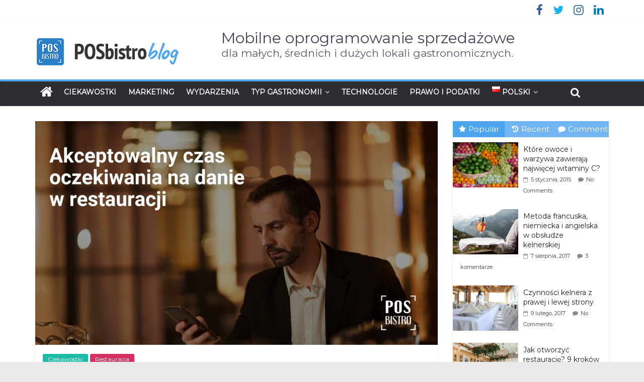

--- FILE ---
content_type: text/html; charset=UTF-8
request_url: https://posbistro.com/blog/pl/akceptowalny-czas-oczekiwania-danie-restauracji/
body_size: 102830
content:
<!DOCTYPE html>
<html lang="pl-PL">
<head>
	<meta charset="UTF-8" />
	<meta name="viewport" content="width=device-width, initial-scale=1">
	<link rel="profile" href="http://gmpg.org/xfn/11" />
	<link rel="pingback" href="https://posbistro.com/blog/xmlrpc.php" />
	<meta name='robots' content='index, follow, max-image-preview:large, max-snippet:-1, max-video-preview:-1' />
	<style>img:is([sizes="auto" i], [sizes^="auto," i]) { contain-intrinsic-size: 3000px 1500px }</style>
	
	<!-- This site is optimized with the Yoast SEO plugin v24.8.1 - https://yoast.com/wordpress/plugins/seo/ -->
	<title>Akceptowalny czas oczekiwania na danie w restauracji | Mobilne oprogramowanie sprzedażowe</title>
	<meta name="description" content="Czas oczekiwania na danie zależy od tego, co zamówiliśmy. Dokładne określenie go jest niemożliwe. Sprawdź, ile wynosi optymalny czas oczekiwania." />
	<link rel="canonical" href="https://posbistro.com/blog/pl/akceptowalny-czas-oczekiwania-danie-restauracji/" />
	<meta property="og:locale" content="pl_PL" />
	<meta property="og:type" content="article" />
	<meta property="og:title" content="Akceptowalny czas oczekiwania na danie w restauracji | Mobilne oprogramowanie sprzedażowe" />
	<meta property="og:description" content="Czas oczekiwania na danie zależy od tego, co zamówiliśmy. Dokładne określenie go jest niemożliwe. Sprawdź, ile wynosi optymalny czas oczekiwania." />
	<meta property="og:url" content="https://posbistro.com/blog/pl/akceptowalny-czas-oczekiwania-danie-restauracji/" />
	<meta property="og:site_name" content="Mobilne oprogramowanie sprzedażowe" />
	<meta property="article:published_time" content="2015-02-23T12:30:19+00:00" />
	<meta property="article:modified_time" content="2023-09-27T10:11:48+00:00" />
	<meta property="og:image" content="https://posbistro-safe-blog.s3.eu-west-1.amazonaws.com/up/2015/02/21121639/Blog-grafiki-Magda-600-%C3%97-400-px-1536-%C3%97-854-px-1.jpg" />
	<meta property="og:image:width" content="1536" />
	<meta property="og:image:height" content="854" />
	<meta property="og:image:type" content="image/jpeg" />
	<meta name="author" content="Posbistro" />
	<meta name="twitter:card" content="summary_large_image" />
	<script type="application/ld+json" class="yoast-schema-graph">{"@context":"https://schema.org","@graph":[{"@type":"Article","@id":"https://posbistro.com/blog/pl/akceptowalny-czas-oczekiwania-danie-restauracji/#article","isPartOf":{"@id":"https://posbistro.com/blog/pl/akceptowalny-czas-oczekiwania-danie-restauracji/"},"author":{"name":"Posbistro","@id":"https://posbistro.com/blog/pl/#/schema/person/64e8049a8f47f698b3f90ea34b77c608"},"headline":"Akceptowalny czas oczekiwania na danie w restauracji","datePublished":"2015-02-23T12:30:19+00:00","dateModified":"2023-09-27T10:11:48+00:00","mainEntityOfPage":{"@id":"https://posbistro.com/blog/pl/akceptowalny-czas-oczekiwania-danie-restauracji/"},"wordCount":730,"commentCount":1,"publisher":{"@id":"https://posbistro.com/blog/pl/#organization"},"image":{"@id":"https://posbistro.com/blog/pl/akceptowalny-czas-oczekiwania-danie-restauracji/#primaryimage"},"thumbnailUrl":"https://posbistro-safe-blog.s3.eu-west-1.amazonaws.com/up/2015/02/21121639/Blog-grafiki-Magda-600-%C3%97-400-px-1536-%C3%97-854-px-1.jpg","keywords":["ile czekać na obiad w restauracji","oczekiwanie na posiłek w restauracji"],"articleSection":["Ciekawostki","Restauracja"],"inLanguage":"pl-PL","potentialAction":[{"@type":"CommentAction","name":"Comment","target":["https://posbistro.com/blog/pl/akceptowalny-czas-oczekiwania-danie-restauracji/#respond"]}]},{"@type":"WebPage","@id":"https://posbistro.com/blog/pl/akceptowalny-czas-oczekiwania-danie-restauracji/","url":"https://posbistro.com/blog/pl/akceptowalny-czas-oczekiwania-danie-restauracji/","name":"Akceptowalny czas oczekiwania na danie w restauracji | Mobilne oprogramowanie sprzedażowe","isPartOf":{"@id":"https://posbistro.com/blog/pl/#website"},"primaryImageOfPage":{"@id":"https://posbistro.com/blog/pl/akceptowalny-czas-oczekiwania-danie-restauracji/#primaryimage"},"image":{"@id":"https://posbistro.com/blog/pl/akceptowalny-czas-oczekiwania-danie-restauracji/#primaryimage"},"thumbnailUrl":"https://posbistro-safe-blog.s3.eu-west-1.amazonaws.com/up/2015/02/21121639/Blog-grafiki-Magda-600-%C3%97-400-px-1536-%C3%97-854-px-1.jpg","datePublished":"2015-02-23T12:30:19+00:00","dateModified":"2023-09-27T10:11:48+00:00","description":"Czas oczekiwania na danie zależy od tego, co zamówiliśmy. Dokładne określenie go jest niemożliwe. Sprawdź, ile wynosi optymalny czas oczekiwania.","breadcrumb":{"@id":"https://posbistro.com/blog/pl/akceptowalny-czas-oczekiwania-danie-restauracji/#breadcrumb"},"inLanguage":"pl-PL","potentialAction":[{"@type":"ReadAction","target":["https://posbistro.com/blog/pl/akceptowalny-czas-oczekiwania-danie-restauracji/"]}]},{"@type":"ImageObject","inLanguage":"pl-PL","@id":"https://posbistro.com/blog/pl/akceptowalny-czas-oczekiwania-danie-restauracji/#primaryimage","url":"https://posbistro-safe-blog.s3.eu-west-1.amazonaws.com/up/2015/02/21121639/Blog-grafiki-Magda-600-%C3%97-400-px-1536-%C3%97-854-px-1.jpg","contentUrl":"https://posbistro-safe-blog.s3.eu-west-1.amazonaws.com/up/2015/02/21121639/Blog-grafiki-Magda-600-%C3%97-400-px-1536-%C3%97-854-px-1.jpg","width":1536,"height":854,"caption":"czas oczekiwania na danie w restauracji"},{"@type":"BreadcrumbList","@id":"https://posbistro.com/blog/pl/akceptowalny-czas-oczekiwania-danie-restauracji/#breadcrumb","itemListElement":[{"@type":"ListItem","position":1,"name":"Home","item":"https://posbistro.com/blog/pl/"},{"@type":"ListItem","position":2,"name":"Akceptowalny czas oczekiwania na danie w restauracji"}]},{"@type":"WebSite","@id":"https://posbistro.com/blog/pl/#website","url":"https://posbistro.com/blog/pl/","name":"Mobilne oprogramowanie sprzedażowe","description":"dla małych, średnich i dużych lokali gastronomicznych.","publisher":{"@id":"https://posbistro.com/blog/pl/#organization"},"potentialAction":[{"@type":"SearchAction","target":{"@type":"EntryPoint","urlTemplate":"https://posbistro.com/blog/pl/?s={search_term_string}"},"query-input":{"@type":"PropertyValueSpecification","valueRequired":true,"valueName":"search_term_string"}}],"inLanguage":"pl-PL"},{"@type":"Organization","@id":"https://posbistro.com/blog/pl/#organization","name":"POSbistro","url":"https://posbistro.com/blog/pl/","logo":{"@type":"ImageObject","inLanguage":"pl-PL","@id":"https://posbistro.com/blog/pl/#/schema/logo/image/","url":"https://posbistro-safe-blog.s3.eu-west-1.amazonaws.com/up/2018/03/20113401/blog-logoD.png","contentUrl":"https://posbistro-safe-blog.s3.eu-west-1.amazonaws.com/up/2018/03/20113401/blog-logoD.png","width":350,"height":75,"caption":"POSbistro"},"image":{"@id":"https://posbistro.com/blog/pl/#/schema/logo/image/"}},{"@type":"Person","@id":"https://posbistro.com/blog/pl/#/schema/person/64e8049a8f47f698b3f90ea34b77c608","name":"Posbistro","image":{"@type":"ImageObject","inLanguage":"pl-PL","@id":"https://posbistro.com/blog/pl/#/schema/person/image/","url":"https://secure.gravatar.com/avatar/a76ed313aba771a1813df0b3a57021a8?s=96&d=mm&r=g","contentUrl":"https://secure.gravatar.com/avatar/a76ed313aba771a1813df0b3a57021a8?s=96&d=mm&r=g","caption":"Posbistro"},"url":"https://posbistro.com/blog/pl/author/posbistro/"}]}</script>
	<!-- / Yoast SEO plugin. -->


<link rel='dns-prefetch' href='//posbistro.com' />
<link rel='dns-prefetch' href='//fonts.googleapis.com' />
<link rel="alternate" type="application/rss+xml" title="Mobilne oprogramowanie sprzedażowe &raquo; Kanał z wpisami" href="https://posbistro.com/blog/pl/feed/" />
<link rel="alternate" type="application/rss+xml" title="Mobilne oprogramowanie sprzedażowe &raquo; Kanał z komentarzami" href="https://posbistro.com/blog/pl/comments/feed/" />
<link rel="alternate" type="application/rss+xml" title="Mobilne oprogramowanie sprzedażowe &raquo; Akceptowalny czas oczekiwania na danie w restauracji Kanał z komentarzami" href="https://posbistro.com/blog/pl/akceptowalny-czas-oczekiwania-danie-restauracji/feed/" />
<script type="text/javascript">
/* <![CDATA[ */
window._wpemojiSettings = {"baseUrl":"https:\/\/s.w.org\/images\/core\/emoji\/15.0.3\/72x72\/","ext":".png","svgUrl":"https:\/\/s.w.org\/images\/core\/emoji\/15.0.3\/svg\/","svgExt":".svg","source":{"concatemoji":"https:\/\/posbistro.com\/blog\/wp-includes\/js\/wp-emoji-release.min.js?ver=6.7.4"}};
/*! This file is auto-generated */
!function(i,n){var o,s,e;function c(e){try{var t={supportTests:e,timestamp:(new Date).valueOf()};sessionStorage.setItem(o,JSON.stringify(t))}catch(e){}}function p(e,t,n){e.clearRect(0,0,e.canvas.width,e.canvas.height),e.fillText(t,0,0);var t=new Uint32Array(e.getImageData(0,0,e.canvas.width,e.canvas.height).data),r=(e.clearRect(0,0,e.canvas.width,e.canvas.height),e.fillText(n,0,0),new Uint32Array(e.getImageData(0,0,e.canvas.width,e.canvas.height).data));return t.every(function(e,t){return e===r[t]})}function u(e,t,n){switch(t){case"flag":return n(e,"\ud83c\udff3\ufe0f\u200d\u26a7\ufe0f","\ud83c\udff3\ufe0f\u200b\u26a7\ufe0f")?!1:!n(e,"\ud83c\uddfa\ud83c\uddf3","\ud83c\uddfa\u200b\ud83c\uddf3")&&!n(e,"\ud83c\udff4\udb40\udc67\udb40\udc62\udb40\udc65\udb40\udc6e\udb40\udc67\udb40\udc7f","\ud83c\udff4\u200b\udb40\udc67\u200b\udb40\udc62\u200b\udb40\udc65\u200b\udb40\udc6e\u200b\udb40\udc67\u200b\udb40\udc7f");case"emoji":return!n(e,"\ud83d\udc26\u200d\u2b1b","\ud83d\udc26\u200b\u2b1b")}return!1}function f(e,t,n){var r="undefined"!=typeof WorkerGlobalScope&&self instanceof WorkerGlobalScope?new OffscreenCanvas(300,150):i.createElement("canvas"),a=r.getContext("2d",{willReadFrequently:!0}),o=(a.textBaseline="top",a.font="600 32px Arial",{});return e.forEach(function(e){o[e]=t(a,e,n)}),o}function t(e){var t=i.createElement("script");t.src=e,t.defer=!0,i.head.appendChild(t)}"undefined"!=typeof Promise&&(o="wpEmojiSettingsSupports",s=["flag","emoji"],n.supports={everything:!0,everythingExceptFlag:!0},e=new Promise(function(e){i.addEventListener("DOMContentLoaded",e,{once:!0})}),new Promise(function(t){var n=function(){try{var e=JSON.parse(sessionStorage.getItem(o));if("object"==typeof e&&"number"==typeof e.timestamp&&(new Date).valueOf()<e.timestamp+604800&&"object"==typeof e.supportTests)return e.supportTests}catch(e){}return null}();if(!n){if("undefined"!=typeof Worker&&"undefined"!=typeof OffscreenCanvas&&"undefined"!=typeof URL&&URL.createObjectURL&&"undefined"!=typeof Blob)try{var e="postMessage("+f.toString()+"("+[JSON.stringify(s),u.toString(),p.toString()].join(",")+"));",r=new Blob([e],{type:"text/javascript"}),a=new Worker(URL.createObjectURL(r),{name:"wpTestEmojiSupports"});return void(a.onmessage=function(e){c(n=e.data),a.terminate(),t(n)})}catch(e){}c(n=f(s,u,p))}t(n)}).then(function(e){for(var t in e)n.supports[t]=e[t],n.supports.everything=n.supports.everything&&n.supports[t],"flag"!==t&&(n.supports.everythingExceptFlag=n.supports.everythingExceptFlag&&n.supports[t]);n.supports.everythingExceptFlag=n.supports.everythingExceptFlag&&!n.supports.flag,n.DOMReady=!1,n.readyCallback=function(){n.DOMReady=!0}}).then(function(){return e}).then(function(){var e;n.supports.everything||(n.readyCallback(),(e=n.source||{}).concatemoji?t(e.concatemoji):e.wpemoji&&e.twemoji&&(t(e.twemoji),t(e.wpemoji)))}))}((window,document),window._wpemojiSettings);
/* ]]> */
</script>
<style id='wp-emoji-styles-inline-css' type='text/css'>

	img.wp-smiley, img.emoji {
		display: inline !important;
		border: none !important;
		box-shadow: none !important;
		height: 1em !important;
		width: 1em !important;
		margin: 0 0.07em !important;
		vertical-align: -0.1em !important;
		background: none !important;
		padding: 0 !important;
	}
</style>
<link rel='stylesheet' id='wp-block-library-css' href='https://posbistro.com/blog/wp-includes/css/dist/block-library/style.min.css?ver=6.7.4' type='text/css' media='all' />
<style id='classic-theme-styles-inline-css' type='text/css'>
/*! This file is auto-generated */
.wp-block-button__link{color:#fff;background-color:#32373c;border-radius:9999px;box-shadow:none;text-decoration:none;padding:calc(.667em + 2px) calc(1.333em + 2px);font-size:1.125em}.wp-block-file__button{background:#32373c;color:#fff;text-decoration:none}
</style>
<style id='global-styles-inline-css' type='text/css'>
:root{--wp--preset--aspect-ratio--square: 1;--wp--preset--aspect-ratio--4-3: 4/3;--wp--preset--aspect-ratio--3-4: 3/4;--wp--preset--aspect-ratio--3-2: 3/2;--wp--preset--aspect-ratio--2-3: 2/3;--wp--preset--aspect-ratio--16-9: 16/9;--wp--preset--aspect-ratio--9-16: 9/16;--wp--preset--color--black: #000000;--wp--preset--color--cyan-bluish-gray: #abb8c3;--wp--preset--color--white: #ffffff;--wp--preset--color--pale-pink: #f78da7;--wp--preset--color--vivid-red: #cf2e2e;--wp--preset--color--luminous-vivid-orange: #ff6900;--wp--preset--color--luminous-vivid-amber: #fcb900;--wp--preset--color--light-green-cyan: #7bdcb5;--wp--preset--color--vivid-green-cyan: #00d084;--wp--preset--color--pale-cyan-blue: #8ed1fc;--wp--preset--color--vivid-cyan-blue: #0693e3;--wp--preset--color--vivid-purple: #9b51e0;--wp--preset--gradient--vivid-cyan-blue-to-vivid-purple: linear-gradient(135deg,rgba(6,147,227,1) 0%,rgb(155,81,224) 100%);--wp--preset--gradient--light-green-cyan-to-vivid-green-cyan: linear-gradient(135deg,rgb(122,220,180) 0%,rgb(0,208,130) 100%);--wp--preset--gradient--luminous-vivid-amber-to-luminous-vivid-orange: linear-gradient(135deg,rgba(252,185,0,1) 0%,rgba(255,105,0,1) 100%);--wp--preset--gradient--luminous-vivid-orange-to-vivid-red: linear-gradient(135deg,rgba(255,105,0,1) 0%,rgb(207,46,46) 100%);--wp--preset--gradient--very-light-gray-to-cyan-bluish-gray: linear-gradient(135deg,rgb(238,238,238) 0%,rgb(169,184,195) 100%);--wp--preset--gradient--cool-to-warm-spectrum: linear-gradient(135deg,rgb(74,234,220) 0%,rgb(151,120,209) 20%,rgb(207,42,186) 40%,rgb(238,44,130) 60%,rgb(251,105,98) 80%,rgb(254,248,76) 100%);--wp--preset--gradient--blush-light-purple: linear-gradient(135deg,rgb(255,206,236) 0%,rgb(152,150,240) 100%);--wp--preset--gradient--blush-bordeaux: linear-gradient(135deg,rgb(254,205,165) 0%,rgb(254,45,45) 50%,rgb(107,0,62) 100%);--wp--preset--gradient--luminous-dusk: linear-gradient(135deg,rgb(255,203,112) 0%,rgb(199,81,192) 50%,rgb(65,88,208) 100%);--wp--preset--gradient--pale-ocean: linear-gradient(135deg,rgb(255,245,203) 0%,rgb(182,227,212) 50%,rgb(51,167,181) 100%);--wp--preset--gradient--electric-grass: linear-gradient(135deg,rgb(202,248,128) 0%,rgb(113,206,126) 100%);--wp--preset--gradient--midnight: linear-gradient(135deg,rgb(2,3,129) 0%,rgb(40,116,252) 100%);--wp--preset--font-size--small: 13px;--wp--preset--font-size--medium: 20px;--wp--preset--font-size--large: 36px;--wp--preset--font-size--x-large: 42px;--wp--preset--spacing--20: 0.44rem;--wp--preset--spacing--30: 0.67rem;--wp--preset--spacing--40: 1rem;--wp--preset--spacing--50: 1.5rem;--wp--preset--spacing--60: 2.25rem;--wp--preset--spacing--70: 3.38rem;--wp--preset--spacing--80: 5.06rem;--wp--preset--shadow--natural: 6px 6px 9px rgba(0, 0, 0, 0.2);--wp--preset--shadow--deep: 12px 12px 50px rgba(0, 0, 0, 0.4);--wp--preset--shadow--sharp: 6px 6px 0px rgba(0, 0, 0, 0.2);--wp--preset--shadow--outlined: 6px 6px 0px -3px rgba(255, 255, 255, 1), 6px 6px rgba(0, 0, 0, 1);--wp--preset--shadow--crisp: 6px 6px 0px rgba(0, 0, 0, 1);}:where(.is-layout-flex){gap: 0.5em;}:where(.is-layout-grid){gap: 0.5em;}body .is-layout-flex{display: flex;}.is-layout-flex{flex-wrap: wrap;align-items: center;}.is-layout-flex > :is(*, div){margin: 0;}body .is-layout-grid{display: grid;}.is-layout-grid > :is(*, div){margin: 0;}:where(.wp-block-columns.is-layout-flex){gap: 2em;}:where(.wp-block-columns.is-layout-grid){gap: 2em;}:where(.wp-block-post-template.is-layout-flex){gap: 1.25em;}:where(.wp-block-post-template.is-layout-grid){gap: 1.25em;}.has-black-color{color: var(--wp--preset--color--black) !important;}.has-cyan-bluish-gray-color{color: var(--wp--preset--color--cyan-bluish-gray) !important;}.has-white-color{color: var(--wp--preset--color--white) !important;}.has-pale-pink-color{color: var(--wp--preset--color--pale-pink) !important;}.has-vivid-red-color{color: var(--wp--preset--color--vivid-red) !important;}.has-luminous-vivid-orange-color{color: var(--wp--preset--color--luminous-vivid-orange) !important;}.has-luminous-vivid-amber-color{color: var(--wp--preset--color--luminous-vivid-amber) !important;}.has-light-green-cyan-color{color: var(--wp--preset--color--light-green-cyan) !important;}.has-vivid-green-cyan-color{color: var(--wp--preset--color--vivid-green-cyan) !important;}.has-pale-cyan-blue-color{color: var(--wp--preset--color--pale-cyan-blue) !important;}.has-vivid-cyan-blue-color{color: var(--wp--preset--color--vivid-cyan-blue) !important;}.has-vivid-purple-color{color: var(--wp--preset--color--vivid-purple) !important;}.has-black-background-color{background-color: var(--wp--preset--color--black) !important;}.has-cyan-bluish-gray-background-color{background-color: var(--wp--preset--color--cyan-bluish-gray) !important;}.has-white-background-color{background-color: var(--wp--preset--color--white) !important;}.has-pale-pink-background-color{background-color: var(--wp--preset--color--pale-pink) !important;}.has-vivid-red-background-color{background-color: var(--wp--preset--color--vivid-red) !important;}.has-luminous-vivid-orange-background-color{background-color: var(--wp--preset--color--luminous-vivid-orange) !important;}.has-luminous-vivid-amber-background-color{background-color: var(--wp--preset--color--luminous-vivid-amber) !important;}.has-light-green-cyan-background-color{background-color: var(--wp--preset--color--light-green-cyan) !important;}.has-vivid-green-cyan-background-color{background-color: var(--wp--preset--color--vivid-green-cyan) !important;}.has-pale-cyan-blue-background-color{background-color: var(--wp--preset--color--pale-cyan-blue) !important;}.has-vivid-cyan-blue-background-color{background-color: var(--wp--preset--color--vivid-cyan-blue) !important;}.has-vivid-purple-background-color{background-color: var(--wp--preset--color--vivid-purple) !important;}.has-black-border-color{border-color: var(--wp--preset--color--black) !important;}.has-cyan-bluish-gray-border-color{border-color: var(--wp--preset--color--cyan-bluish-gray) !important;}.has-white-border-color{border-color: var(--wp--preset--color--white) !important;}.has-pale-pink-border-color{border-color: var(--wp--preset--color--pale-pink) !important;}.has-vivid-red-border-color{border-color: var(--wp--preset--color--vivid-red) !important;}.has-luminous-vivid-orange-border-color{border-color: var(--wp--preset--color--luminous-vivid-orange) !important;}.has-luminous-vivid-amber-border-color{border-color: var(--wp--preset--color--luminous-vivid-amber) !important;}.has-light-green-cyan-border-color{border-color: var(--wp--preset--color--light-green-cyan) !important;}.has-vivid-green-cyan-border-color{border-color: var(--wp--preset--color--vivid-green-cyan) !important;}.has-pale-cyan-blue-border-color{border-color: var(--wp--preset--color--pale-cyan-blue) !important;}.has-vivid-cyan-blue-border-color{border-color: var(--wp--preset--color--vivid-cyan-blue) !important;}.has-vivid-purple-border-color{border-color: var(--wp--preset--color--vivid-purple) !important;}.has-vivid-cyan-blue-to-vivid-purple-gradient-background{background: var(--wp--preset--gradient--vivid-cyan-blue-to-vivid-purple) !important;}.has-light-green-cyan-to-vivid-green-cyan-gradient-background{background: var(--wp--preset--gradient--light-green-cyan-to-vivid-green-cyan) !important;}.has-luminous-vivid-amber-to-luminous-vivid-orange-gradient-background{background: var(--wp--preset--gradient--luminous-vivid-amber-to-luminous-vivid-orange) !important;}.has-luminous-vivid-orange-to-vivid-red-gradient-background{background: var(--wp--preset--gradient--luminous-vivid-orange-to-vivid-red) !important;}.has-very-light-gray-to-cyan-bluish-gray-gradient-background{background: var(--wp--preset--gradient--very-light-gray-to-cyan-bluish-gray) !important;}.has-cool-to-warm-spectrum-gradient-background{background: var(--wp--preset--gradient--cool-to-warm-spectrum) !important;}.has-blush-light-purple-gradient-background{background: var(--wp--preset--gradient--blush-light-purple) !important;}.has-blush-bordeaux-gradient-background{background: var(--wp--preset--gradient--blush-bordeaux) !important;}.has-luminous-dusk-gradient-background{background: var(--wp--preset--gradient--luminous-dusk) !important;}.has-pale-ocean-gradient-background{background: var(--wp--preset--gradient--pale-ocean) !important;}.has-electric-grass-gradient-background{background: var(--wp--preset--gradient--electric-grass) !important;}.has-midnight-gradient-background{background: var(--wp--preset--gradient--midnight) !important;}.has-small-font-size{font-size: var(--wp--preset--font-size--small) !important;}.has-medium-font-size{font-size: var(--wp--preset--font-size--medium) !important;}.has-large-font-size{font-size: var(--wp--preset--font-size--large) !important;}.has-x-large-font-size{font-size: var(--wp--preset--font-size--x-large) !important;}
:where(.wp-block-post-template.is-layout-flex){gap: 1.25em;}:where(.wp-block-post-template.is-layout-grid){gap: 1.25em;}
:where(.wp-block-columns.is-layout-flex){gap: 2em;}:where(.wp-block-columns.is-layout-grid){gap: 2em;}
:root :where(.wp-block-pullquote){font-size: 1.5em;line-height: 1.6;}
</style>
<link rel='stylesheet' id='colormag_style-css' href='https://posbistro.com/blog/wp-content/themes/colormag-pro/style.css?ver=6.7.4' type='text/css' media='all' />
<link rel='stylesheet' id='colormag_googlefonts-css' href='//fonts.googleapis.com/css?family=Montserrat&#038;ver=6.7.4' type='text/css' media='all' />
<link rel='stylesheet' id='colormag-featured-image-popup-css-css' href='https://posbistro.com/blog/wp-content/themes/colormag-pro/js/magnific-popup/magnific-popup.min.css?ver=20150310' type='text/css' media='all' />
<link rel='stylesheet' id='colormag-fontawesome-css' href='https://posbistro.com/blog/wp-content/themes/colormag-pro/fontawesome/css/font-awesome.min.css?ver=4.7.0' type='text/css' media='all' />
<script type="text/javascript" src="https://posbistro.com/blog/wp-includes/js/jquery/jquery.min.js?ver=3.7.1" id="jquery-core-js"></script>
<script type="text/javascript" src="https://posbistro.com/blog/wp-includes/js/jquery/jquery-migrate.min.js?ver=3.4.1" id="jquery-migrate-js"></script>
<!--[if lte IE 8]>
<script type="text/javascript" src="https://posbistro.com/blog/wp-content/themes/colormag-pro/js/html5shiv.min.js?ver=6.7.4" id="html5-js"></script>
<![endif]-->
<script type="text/javascript" id="colormag-loadmore-js-extra">
/* <![CDATA[ */
var colormag_script_vars = {"no_more_posts":"No more post"};
/* ]]> */
</script>
<script type="text/javascript" src="https://posbistro.com/blog/wp-content/themes/colormag-pro/js/loadmore.min.js?ver=6.7.4" id="colormag-loadmore-js"></script>
<link rel="https://api.w.org/" href="https://posbistro.com/blog/wp-json/" /><link rel="alternate" title="JSON" type="application/json" href="https://posbistro.com/blog/wp-json/wp/v2/posts/2117" /><link rel="EditURI" type="application/rsd+xml" title="RSD" href="https://posbistro.com/blog/xmlrpc.php?rsd" />
<meta name="generator" content="WordPress 6.7.4" />
<link rel='shortlink' href='https://posbistro.com/blog/?p=2117' />
<link rel="alternate" title="oEmbed (JSON)" type="application/json+oembed" href="https://posbistro.com/blog/wp-json/oembed/1.0/embed?url=https%3A%2F%2Fposbistro.com%2Fblog%2Fpl%2Fakceptowalny-czas-oczekiwania-danie-restauracji%2F" />
<link rel="alternate" title="oEmbed (XML)" type="text/xml+oembed" href="https://posbistro.com/blog/wp-json/oembed/1.0/embed?url=https%3A%2F%2Fposbistro.com%2Fblog%2Fpl%2Fakceptowalny-czas-oczekiwania-danie-restauracji%2F&#038;format=xml" />
			<!-- DO NOT COPY THIS SNIPPET! Start of Page Analytics Tracking for HubSpot WordPress plugin v11.2.9-->
			<script class="hsq-set-content-id" data-content-id="blog-post">
				var _hsq = _hsq || [];
				_hsq.push(["setContentType", "blog-post"]);
			</script>
			<!-- DO NOT COPY THIS SNIPPET! End of Page Analytics Tracking for HubSpot WordPress plugin -->
			<!-- Google Tag Manager -->
<script>(function(w,d,s,l,i){w[l]=w[l]||[];w[l].push({'gtm.start':
new Date().getTime(),event:'gtm.js'});var f=d.getElementsByTagName(s)[0],
j=d.createElement(s),dl=l!='dataLayer'?'&l='+l:'';j.async=true;j.src=
'https://www.googletagmanager.com/gtm.js?id='+i+dl;f.parentNode.insertBefore(j,f);
})(window,document,'script','dataLayer','GTM-PQDQXKB7');</script>
<!-- End Google Tag Manager -->
<link rel="icon" href="https://posbistro-safe-blog.s3.eu-west-1.amazonaws.com/up/2018/04/04104500/favicon-299551a345c65d895b49c8751f6958fa.gif" sizes="32x32" />
<link rel="icon" href="https://posbistro-safe-blog.s3.eu-west-1.amazonaws.com/up/2018/04/04104500/favicon-299551a345c65d895b49c8751f6958fa.gif" sizes="192x192" />
<link rel="apple-touch-icon" href="https://posbistro-safe-blog.s3.eu-west-1.amazonaws.com/up/2018/04/04104500/favicon-299551a345c65d895b49c8751f6958fa.gif" />
<meta name="msapplication-TileImage" content="https://posbistro-safe-blog.s3.eu-west-1.amazonaws.com/up/2018/04/04104500/favicon-299551a345c65d895b49c8751f6958fa.gif" />
<!-- Mobilne oprogramowanie sprzedażowe Internal Styles -->		<style type="text/css"> .colormag-button,blockquote,button,input[type=reset],input[type=button],
		input[type=submit]{background-color:#4ea5ef}
		a,#masthead .main-small-navigation li:hover > .sub-toggle i,
		#masthead .main-small-navigation li.current-page-ancestor > .sub-toggle i,
		#masthead .main-small-navigation li.current-menu-ancestor > .sub-toggle i,
		#masthead .main-small-navigation li.current-page-item > .sub-toggle i,
		#masthead .main-small-navigation li.current-menu-item > .sub-toggle i,
		#masthead.colormag-header-classic #site-navigation .fa.search-top:hover,
		#masthead.colormag-header-classic #site-navigation.main-small-navigation .random-post a:hover .fa-random,
		#masthead.colormag-header-classic #site-navigation.main-navigation .random-post a:hover .fa-random,
		#masthead.colormag-header-classic .breaking-news .newsticker a:hover{color:#4ea5ef}
		#site-navigation{border-top:4px solid #4ea5ef}
		.home-icon.front_page_on,.main-navigation a:hover,.main-navigation ul li ul li a:hover,
		.main-navigation ul li ul li:hover>a,
		.main-navigation ul li.current-menu-ancestor>a,
		.main-navigation ul li.current-menu-item ul li a:hover,
		.main-navigation ul li.current-menu-item>a,
		.main-navigation ul li.current_page_ancestor>a,.main-navigation ul li.current_page_item>a,
		.main-navigation ul li:hover>a,.main-small-navigation li a:hover,.site-header .menu-toggle:hover,
		#masthead.colormag-header-classic .main-navigation ul ul.sub-menu li:hover > a, 
		#masthead.colormag-header-classic .main-navigation ul ul.sub-menu li.current-menu-ancestor > a, 
		#masthead.colormag-header-classic .main-navigation ul ul.sub-menu li.current-menu-item > a,
		#masthead.colormag-header-clean #site-navigation .menu-toggle:hover,
		#masthead.colormag-header-clean #site-navigation.main-small-navigation .menu-toggle,
		#masthead.colormag-header-classic #site-navigation.main-small-navigation .menu-toggle,
		#masthead .main-small-navigation li:hover > a, #masthead .main-small-navigation li.current-page-ancestor > a, 
		#masthead .main-small-navigation li.current-menu-ancestor > a, #masthead .main-small-navigation li.current-page-item > a, 
		#masthead .main-small-navigation li.current-menu-item > a,
		#masthead.colormag-header-classic #site-navigation .menu-toggle:hover,
		.main-navigation ul li.focus > a,
        #masthead.colormag-header-classic .main-navigation ul ul.sub-menu li.focus > a { background-color:#4ea5ef}
		#masthead.colormag-header-classic .main-navigation ul ul.sub-menu li:hover, 
		#masthead.colormag-header-classic .main-navigation ul ul.sub-menu li.current-menu-ancestor, 
		#masthead.colormag-header-classic .main-navigation ul ul.sub-menu li.current-menu-item,
		#masthead.colormag-header-classic #site-navigation .menu-toggle:hover,
		#masthead.colormag-header-classic #site-navigation.main-small-navigation .menu-toggle,
		
		#masthead.colormag-header-classic .main-navigation ul > li:hover > a, 
        #masthead.colormag-header-classic .main-navigation ul > li.current-menu-item > a, 
        #masthead.colormag-header-classic .main-navigation ul > li.current-menu-ancestor > a,
        #masthead.colormag-header-classic .main-navigation ul li.focus > a { border-color:#4ea5ef}
		.main-small-navigation .current-menu-item>a,.main-small-navigation .current_page_item>a,
		#masthead.colormag-header-clean .main-small-navigation li:hover > a,
		#masthead.colormag-header-clean .main-small-navigation li.current-page-ancestor > a,
		#masthead.colormag-header-clean .main-small-navigation li.current-menu-ancestor > a,
		#masthead.colormag-header-clean .main-small-navigation li.current-page-item > a,
		#masthead.colormag-header-clean .main-small-navigation li.current-menu-item > a { background:#4ea5ef}
		#main .breaking-news-latest,.fa.search-top:hover{background-color:#4ea5ef}
		.byline a:hover,.comments a:hover,.edit-link a:hover,.posted-on a:hover,
		.social-links i.fa:hover,.tag-links a:hover,
		#masthead.colormag-header-clean .social-links li:hover i.fa,
		#masthead.colormag-header-classic .social-links li:hover i.fa,
		#masthead.colormag-header-clean .breaking-news .newsticker a:hover{color:#4ea5ef}
		.widget_featured_posts .article-content .above-entry-meta .cat-links a,
		.widget_call_to_action .btn--primary,.colormag-footer--classic .footer-widgets-area .widget-title span::before,
		.colormag-footer--classic-bordered .footer-widgets-area .widget-title span::before{background-color:#4ea5ef}
		.widget_featured_posts .article-content .entry-title a:hover{color:#4ea5ef}
		.widget_featured_posts .widget-title{border-bottom:2px solid #4ea5ef}
		.widget_featured_posts .widget-title span,
		.widget_featured_slider .slide-content .above-entry-meta .cat-links a{background-color:#4ea5ef}
		.widget_featured_slider .slide-content .below-entry-meta .byline a:hover,
		.widget_featured_slider .slide-content .below-entry-meta .comments a:hover,
		.widget_featured_slider .slide-content .below-entry-meta .posted-on a:hover,
		.widget_featured_slider .slide-content .entry-title a:hover{color:#4ea5ef}
		.widget_highlighted_posts .article-content .above-entry-meta .cat-links a{background-color:#4ea5ef}
		.widget_block_picture_news.widget_featured_posts .article-content .entry-title a:hover,
		.widget_highlighted_posts .article-content .below-entry-meta .byline a:hover,
		.widget_highlighted_posts .article-content .below-entry-meta .comments a:hover,
		.widget_highlighted_posts .article-content .below-entry-meta .posted-on a:hover,
		.widget_highlighted_posts .article-content .entry-title a:hover{color:#4ea5ef}
		.category-slide-next,.category-slide-prev,.slide-next,
		.slide-prev,.tabbed-widget ul li{background-color:#4ea5ef}
		i.fa-arrow-up, i.fa-arrow-down{color:#4ea5ef}
		#secondary .widget-title{border-bottom:2px solid #4ea5ef}
		#content .wp-pagenavi .current,#content .wp-pagenavi a:hover,
		#secondary .widget-title span{background-color:#4ea5ef}
		#site-title a{color:#4ea5ef}
		.page-header .page-title{border-bottom:2px solid #4ea5ef}
		#content .post .article-content .above-entry-meta .cat-links a,
		.page-header .page-title span{background-color:#4ea5ef}
		#content .post .article-content .entry-title a:hover,.entry-meta .byline i,
		.entry-meta .cat-links i,.entry-meta a,.post .entry-title a:hover,.search .entry-title a:hover{color:#4ea5ef}
		.entry-meta .post-format i{background-color:#4ea5ef}
		.entry-meta .comments-link a:hover,.entry-meta .edit-link a:hover,.entry-meta .posted-on a:hover,
		.entry-meta .tag-links a:hover,.single #content .tags a:hover{color:#4ea5ef}
		.format-link .entry-content a,.more-link{background-color:#4ea5ef}
		.count,.next a:hover,.previous a:hover,.related-posts-main-title .fa,
		.single-related-posts .article-content .entry-title a:hover{color:#4ea5ef}
		.pagination a span:hover{color:#4ea5ef;border-color:#4ea5ef}
		.pagination span{background-color:#4ea5ef}
		#content .comments-area a.comment-edit-link:hover,#content .comments-area a.comment-permalink:hover,
		#content .comments-area article header cite a:hover,.comments-area .comment-author-link a:hover{color:#4ea5ef}
		.comments-area .comment-author-link span{background-color:#4ea5ef}
		.comment .comment-reply-link:hover,.nav-next a,.nav-previous a{color:#4ea5ef}
		.footer-widgets-area .widget-title{border-bottom:2px solid #4ea5ef}
		.footer-widgets-area .widget-title span{background-color:#4ea5ef}
		#colophon .footer-menu ul li a:hover,.footer-widgets-area a:hover,a#scroll-up i{color:#4ea5ef}
		.advertisement_above_footer .widget-title{border-bottom:2px solid #4ea5ef}
		.advertisement_above_footer .widget-title span{background-color:#4ea5ef}
		.sub-toggle{background:#4ea5ef}
		.main-small-navigation li.current-menu-item > .sub-toggle i {color:#4ea5ef}
		.error{background:#4ea5ef}
		.num-404{color:#4ea5ef}
		#primary .widget-title{border-bottom: 2px solid #4ea5ef}
		#primary .widget-title span{background-color:#4ea5ef} #site-title a { font-family: "Montserrat"; } #site-description { font-family: "Montserrat"; } .main-navigation li, .site-header .menu-toggle { font-family: "Montserrat"; } h1, h2, h3, h4, h5, h6 { font-family: "Montserrat"; } body, button, input, select, textarea, p, blockquote p, .entry-meta, .more-link { font-family: "Montserrat"; } #site-title a { font-size: 30px; } #site-description { font-size: 21px; } h1 { font-size: 34px; } h2 { font-size: 30px; } h3 { font-size: 26px; } h4 { font-size: 26px; } #site-title a { color: #424759; } #site-description { color: #565b6b; } #site-navigation { background-color: #2c2e34; } .main-navigation .sub-menu, .main-navigation .children { background-color: #2c2e34; } h1, h2, h3, h4, h5, h6 { color: #3d3d3d; } .post .entry-title, .post .entry-title a { color: #222529; } body, button, input, select, textarea { color: #3b4042; } .posted-on a, .byline a, .comments a, .tag-links a, .edit-link a { color: #414549; } .colormag-button, input[type="reset"], input[type="button"], input[type="submit"], button, .more-link span { background-color: #4b546d; } #colophon .tg-upper-footer-widgets .widget { background-color: #2c2e34; }</style>
		</head>

<body class="post-template-default single single-post postid-2117 single-format-standard wp-custom-logo  wide" itemscope="itemscope" itemtype="http://schema.org/Blog" dir="ltr" >
<!-- Google Tag Manager (noscript) -->
<noscript><iframe src="https://www.googletagmanager.com/ns.html?id=GTM-PQDQXKB7"
height="0" width="0" style="display:none;visibility:hidden"></iframe></noscript>
<!-- End Google Tag Manager (noscript) -->



<div id="page" class="hfeed site">
	
	
	<header id="masthead" class="site-header clearfix " role="banner" itemscope="itemscope" itemtype="http://schema.org/WPHeader" >
		<div id="header-text-nav-container" class="clearfix">

			
							<div class="news-bar">
				<div class="inner-wrap clearfix">
					
					
					
		
		<div class="social-links clearfix">
			<ul>
				<li><a href="https://www.facebook.com/POSbistro/" target="_blank"><i class="fa fa-facebook"></i></a></li><li><a href="https://twitter.com/posbistro" target="_blank"><i class="fa fa-twitter"></i></a></li><li><a href="https://www.instagram.com/pos.bistro/" target="_blank"><i class="fa fa-instagram"></i></a></li><li><a href="https://www.linkedin.com/company/posbistro/" target="_blank"><i class="fa fa-linkedin"></i></a></li>
							</ul>
		</div><!-- .social-links -->
						</div>
			</div>
		
				
				
		<div class="inner-wrap">

			<div id="header-text-nav-wrap" class="clearfix">
				<div id="header-left-section">
											<div id="header-logo-image">
							
							<a href="https://posbistro.com/blog/pl/" class="custom-logo-link" rel="home"><img width="350" height="75" src="https://posbistro-safe-blog.s3.eu-west-1.amazonaws.com/up/2018/03/20113401/blog-logoD.png" class="custom-logo" alt="Mobilne oprogramowanie sprzedażowe" decoding="async" srcset="https://posbistro-safe-blog.s3.eu-west-1.amazonaws.com/up/2018/03/20113401/blog-logoD.png 350w, https://posbistro-safe-blog.s3.eu-west-1.amazonaws.com/up/2018/03/20113401/blog-logoD-300x64.png 300w" sizes="(max-width: 350px) 100vw, 350px" /></a>						</div><!-- #header-logo-image -->
											<div id="header-text" class="">
													<h3 id="site-title" itemprop="headline" >
								<a href="https://posbistro.com/blog/pl/" title="Mobilne oprogramowanie sprzedażowe" rel="home">Mobilne oprogramowanie sprzedażowe</a>
							</h3>
						
												<p id="site-description" itemprop="description" >dla małych, średnich i dużych lokali gastronomicznych.</p>
						<!-- #site-description -->
					</div><!-- #header-text -->
				</div><!-- #header-left-section -->
				<div id="header-right-section">
									</div><!-- #header-right-section -->

			</div><!-- #header-text-nav-wrap -->

		</div><!-- .inner-wrap -->

		
				
				
					<nav id="site-navigation" class="main-navigation clearfix" role="navigation" itemscope="itemscope" itemtype="http://schema.org/SiteNavigationElement" >
				<div class="inner-wrap clearfix">
											<div class="home-icon">
							<a href="https://posbistro.com/blog/pl/" title="Mobilne oprogramowanie sprzedażowe"><i class="fa fa-home"></i></a>
						</div>
											<h4 class="menu-toggle"></h4>
					<div class="menu-primary-container"><ul id="menu-primary-menu-pl" class="menu"><li id="menu-item-7064" class="menu-item menu-item-type-taxonomy menu-item-object-category current-post-ancestor current-menu-parent current-post-parent menu-item-7064 menu-item-category-2052"><a href="https://posbistro.com/blog/pl/category/ciekawostki/">Ciekawostki</a></li>
<li id="menu-item-7100" class="menu-item menu-item-type-taxonomy menu-item-object-category menu-item-7100 menu-item-category-2056"><a href="https://posbistro.com/blog/pl/category/marketing/">Marketing</a></li>
<li id="menu-item-7066" class="menu-item menu-item-type-taxonomy menu-item-object-category menu-item-7066 menu-item-category-2054"><a href="https://posbistro.com/blog/pl/category/wydarzenia/">Wydarzenia</a></li>
<li id="menu-item-7341" class="menu-item menu-item-type-taxonomy menu-item-object-category current-post-ancestor menu-item-has-children menu-item-7341 menu-item-category-2062"><a href="https://posbistro.com/blog/pl/category/typgastronomii/">Typ gastronomii</a>
<ul class="sub-menu">
	<li id="menu-item-7342" class="menu-item menu-item-type-taxonomy menu-item-object-category menu-item-7342 menu-item-category-2064"><a href="https://posbistro.com/blog/pl/category/typgastronomii/footruck/">Food Truck</a></li>
	<li id="menu-item-7345" class="menu-item menu-item-type-taxonomy menu-item-object-category current-post-ancestor current-menu-parent current-post-parent menu-item-7345 menu-item-category-2072"><a href="https://posbistro.com/blog/pl/category/typgastronomii/restauracja/">Restauracja</a></li>
	<li id="menu-item-7349" class="menu-item menu-item-type-taxonomy menu-item-object-category menu-item-7349 menu-item-category-2068"><a href="https://posbistro.com/blog/pl/category/typgastronomii/bar/">Bar&#038;Pub</a></li>
	<li id="menu-item-7350" class="menu-item menu-item-type-taxonomy menu-item-object-category menu-item-7350 menu-item-category-2070"><a href="https://posbistro.com/blog/pl/category/typgastronomii/sushi/">Sushi</a></li>
	<li id="menu-item-7351" class="menu-item menu-item-type-taxonomy menu-item-object-category menu-item-7351 menu-item-category-2066"><a href="https://posbistro.com/blog/pl/category/typgastronomii/pizzeria/">Pizzeria</a></li>
	<li id="menu-item-7364" class="menu-item menu-item-type-taxonomy menu-item-object-category menu-item-7364 menu-item-category-2078"><a href="https://posbistro.com/blog/pl/category/typgastronomii/kawiarnia/">Kawiarnia</a></li>
</ul>
</li>
<li id="menu-item-7346" class="menu-item menu-item-type-taxonomy menu-item-object-category menu-item-7346 menu-item-category-2074"><a href="https://posbistro.com/blog/pl/category/technologie/">Technologie</a></li>
<li id="menu-item-7347" class="menu-item menu-item-type-taxonomy menu-item-object-category menu-item-7347 menu-item-category-2076"><a href="https://posbistro.com/blog/pl/category/prawoipodatki/">Prawo i podatki</a></li>
<li id="menu-item-6682" class="pll-parent-menu-item menu-item menu-item-type-custom menu-item-object-custom menu-item-has-children menu-item-6682"><a href="#pll_switcher"><img src="[data-uri]" alt="" width="16" height="11" style="width: 16px; height: 11px;" /><span style="margin-left:0.3em;">Polski</span></a>
<ul class="sub-menu">
	<li id="menu-item-6682-en" class="lang-item lang-item-2 lang-item-en no-translation lang-item-first menu-item menu-item-type-custom menu-item-object-custom menu-item-6682-en"><a href="https://posbistro.com/blog/" hreflang="en-GB" lang="en-GB"><img src="[data-uri]" alt="" width="16" height="11" style="width: 16px; height: 11px;" /><span style="margin-left:0.3em;">English</span></a></li>
	<li id="menu-item-6682-pl" class="lang-item lang-item-5 lang-item-pl current-lang menu-item menu-item-type-custom menu-item-object-custom menu-item-home menu-item-6682-pl"><a href="https://posbistro.com/blog/pl/" hreflang="pl-PL" lang="pl-PL"><img src="[data-uri]" alt="" width="16" height="11" style="width: 16px; height: 11px;" /><span style="margin-left:0.3em;">Polski</span></a></li>
</ul>
</li>
</ul></div>																<i class="fa fa-search search-top"></i>
						<div class="search-form-top">
							<form action="https://posbistro.com/blog/pl/" class="search-form searchform clearfix" method="get">
	<div class="search-wrap">
		<input type="text" placeholder="Search" class="s field" name="s">
		<button class="search-icon" type="submit"></button>
	</div>
</form><!-- .searchform -->
						</div>
									</div>
			</nav>
		
		
			
		</div><!-- #header-text-nav-container -->

		
	</header>

		
	<div id="main" class="clearfix" role="main" >
		
		
		<div class="inner-wrap clearfix">


<div id="primary">
	<div id="content" class="clearfix">

		
			
<article id="post-2117" class="post-2117 post type-post status-publish format-standard has-post-thumbnail hentry category-ciekawostki category-restauracja tag-ile-czekac-na-obiad-w-restauracji tag-oczekiwanie-na-posilek-w-restauracji" itemscope="itemscope" itemtype="http://schema.org/BlogPosting" itemprop="blogPost" >
	
	
			<div class="featured-image" itemprop="image" itemtype="http://schema.org/ImageObject" >
							<a href="https://posbistro-safe-blog.s3.eu-west-1.amazonaws.com/up/2015/02/21121639/Blog-grafiki-Magda-600-%C3%97-400-px-1536-%C3%97-854-px-1.jpg" class="image-popup"><img width="800" height="445" src="https://posbistro-safe-blog.s3.eu-west-1.amazonaws.com/up/2015/02/21121639/Blog-grafiki-Magda-600-%C3%97-400-px-1536-%C3%97-854-px-1-800x445.jpg" class="attachment-colormag-featured-image size-colormag-featured-image wp-post-image" alt="czas oczekiwania na danie w restauracji" decoding="async" fetchpriority="high" srcset="https://posbistro-safe-blog.s3.eu-west-1.amazonaws.com/up/2015/02/21121639/Blog-grafiki-Magda-600-%C3%97-400-px-1536-%C3%97-854-px-1-800x445.jpg 800w, https://posbistro-safe-blog.s3.eu-west-1.amazonaws.com/up/2015/02/21121639/Blog-grafiki-Magda-600-%C3%97-400-px-1536-%C3%97-854-px-1-300x167.jpg 300w, https://posbistro-safe-blog.s3.eu-west-1.amazonaws.com/up/2015/02/21121639/Blog-grafiki-Magda-600-%C3%97-400-px-1536-%C3%97-854-px-1-1024x569.jpg 1024w, https://posbistro-safe-blog.s3.eu-west-1.amazonaws.com/up/2015/02/21121639/Blog-grafiki-Magda-600-%C3%97-400-px-1536-%C3%97-854-px-1-768x427.jpg 768w, https://posbistro-safe-blog.s3.eu-west-1.amazonaws.com/up/2015/02/21121639/Blog-grafiki-Magda-600-%C3%97-400-px-1536-%C3%97-854-px-1.jpg 1536w" sizes="(max-width: 800px) 100vw, 800px" /></a>
									<meta itemprop="url" content="https://posbistro-safe-blog.s3.eu-west-1.amazonaws.com/up/2015/02/21121639/Blog-grafiki-Magda-600-%C3%97-400-px-1536-%C3%97-854-px-1.jpg">
					</div>

			
	<div class="article-content clearfix">

		
		<div class="above-entry-meta"><span class="cat-links"><a href="https://posbistro.com/blog/pl/category/ciekawostki/" style="background:#1ebca7" rel="category tag">Ciekawostki</a>&nbsp;<a href="https://posbistro.com/blog/pl/category/typgastronomii/restauracja/" style="background:#d53163" rel="category tag">Restauracja</a>&nbsp;</span></div>
		<header class="entry-header">
			<h1 class="entry-title" itemprop="headline" >
				Akceptowalny czas oczekiwania na danie w restauracji			</h1>
		</header>

		<div class="below-entry-meta">
			<span class="posted-on"><a href="https://posbistro.com/blog/pl/akceptowalny-czas-oczekiwania-danie-restauracji/" title="1:30 pm" rel="bookmark"><i class="fa fa-calendar-o"></i> <time class="entry-date published" datetime="2015-02-23T13:30:19+00:00" itemprop="datePublished" >23 lutego, 2015</time><time class="updated" datetime="2023-09-27T10:11:48+00:00" itemprop="dateModified" >27 września, 2023</time></a></span>
			<span class="byline" itemprop="author" itemscope="itemscope" itemtype="http://schema.org/Person" ><span class="author vcard" itemprop="name"><i class="fa fa-user"></i><a class="url fn n" href="https://posbistro.com/blog/pl/author/posbistro/" title="Posbistro">Posbistro</a></span></span>

			<span class="post-views"><i class="fa fa-eye"></i><span class="total-views">61892 Views</span></span>
						<span class="comments"><a href="https://posbistro.com/blog/pl/akceptowalny-czas-oczekiwania-danie-restauracji/#comments" itemprop="discussionURL"><i class="fa fa-comment"></i> 1 Comment</a></span>
			<span class="tag-links" itemprop="keywords" ><i class="fa fa-tags"></i><a href="https://posbistro.com/blog/tag/ile-czekac-na-obiad-w-restauracji/" rel="tag">ile czekać na obiad w restauracji</a>, <a href="https://posbistro.com/blog/tag/oczekiwanie-na-posilek-w-restauracji/" rel="tag">oczekiwanie na posiłek w restauracji</a></span></div>
		<div class="entry-content clearfix" itemprop="articleBody" >
			
<p><strong>Na zadowolenie gości wpływa wiele czynników, a jednym z nich jest czas oczekiwania na danie. Ile wynosi maksymalny czas oczekiwania na wydanie posiłku, zanim klient poczuje się rozczarowany? Co wpływa na czas realizacji zamówienia? Przeczytaj nasz artykuł, by się dowiedzieć.</strong></p>



<p>Czas oczekiwania na danie zależy od tego, co zamówiliśmy. Przyjmuje się, że na lunch poczekamy około 20 minut, a na przykład napoje i przekąski powinny być podane od razu po zamówieniu. Określenie jednego, ogólnie obowiązującego czasu oczekiwania na danie jest niemożliwe. Właściciele restauracji powinni jednak przyjąć pewne ramy czasowe, które obejmują przygotowanie konkretnych typów dań i w odpowiedni sposób informować o tym klientów.&nbsp;</p>



<h2 class="wp-block-heading has-medium-font-size">Na dobre dania warto czekać</h2>



<p>Restauracja to nie bar szybkiej obsługi. Składając zamówienie na dania główne, trzeba mieć świadomość, że czas oczekiwania bezpośrednio przekłada się na jakość serwowanych potraw. Jeśli są przygotowywane od podstaw, ze świeżych składników, to czas oczekiwania na serwis może potrwać ok. 20-45 minut. Gdy czas oczekiwania na danie jest krótszy niż 15-20 minut, prawdopodobnie oznacza to, że potrawa została przygotowana dużo wcześniej.</p>



<p>Jeśli nie mamy zbyt wiele zarezerwowanego czasu, to warto podczas składania zamówienia zapytać kelnera ile potrwa przygotowanie naszego dania. Kelner jest zobligowany do określenia czasu realizacji zamówienia, więc w sytuacji, gdy przekracza to nasze założone ramy czasowe, możemy grzecznie podziękować i wyjść.</p>



<h2 class="wp-block-heading has-medium-font-size">Czytajmy uważnie kartę</h2>



<p>W restauracjach coraz częściej czas oczekiwania na dania jest podany w menu. Przykładowo, w karcie Restauracji Eureka z Gdyni, widnieje wzmianka: <em>Wszystkie dania z naszej karty w 100% przygotowywane są przez naszych kucharzy. Standardowy czas oczekiwania na dania z karty: ok. 30 minut. Śpieszy Ci się? Skorzystaj z „Lunch Express” – czas oczekiwania do 10 min! Sprawdź!</em> To nie tylko uczciwe poinformowanie klienta o czasie oczekiwania na potrawę, ale również alternatywna propozycja szybkich potraw dla zabieganych.</p>



<p>Podobnie sprawę rozwiązała Restauracja Cristal Park (należąca do sieci hotelów Cristal Park). W ich menu znajdziemy wyraźny komunikat: <em>Wszystkie dania przygotowywane są na bieżąco przy maksymalnym wykorzystaniu świeżych produktów. Dlatego czas oczekiwania na zamówione danie może więc wynieść ponad 20 minut.</em></p>



<!--HubSpot Call-to-Action Code --><span class="hs-cta-wrapper" id="hs-cta-wrapper-119a537a-13df-49b1-b8ec-0004ae96b3ed"><span class="hs-cta-node hs-cta-119a537a-13df-49b1-b8ec-0004ae96b3ed" id="hs-cta-119a537a-13df-49b1-b8ec-0004ae96b3ed"><!--[if lte IE 8]><div id="hs-cta-ie-element"></div><![endif]--><a href="https://cta-redirect.hubspot.com/cta/redirect/2501166/119a537a-13df-49b1-b8ec-0004ae96b3ed" target="_blank" rel="noopener"><img decoding="async" class="hs-cta-img" id="hs-cta-img-119a537a-13df-49b1-b8ec-0004ae96b3ed" style="border-width:0px;" src="https://no-cache.hubspot.com/cta/default/2501166/119a537a-13df-49b1-b8ec-0004ae96b3ed.png"  alt="New call-to-action"/></a></span><script charset="utf-8" src="https://js.hscta.net/cta/current.js"></script><script type="text/javascript"> hbspt.cta.load(2501166, '119a537a-13df-49b1-b8ec-0004ae96b3ed', {"useNewLoader":"true","region":"na1"}); </script></span><!-- end HubSpot Call-to-Action Code -->



<h2 class="wp-block-heading has-medium-font-size">Gdy klient długo czeka na danie&#8230;</h2>



<p>Gdy czas oczekiwania na danie się przedłuża, kelner powinien uprzedzić o tym gościa. Co więcej, podać bezpłatne czekadełko.</p>



<p>Na jednym z forum czytamy: Jeśli sala jest nabita, to zakładam, że czekanie 30 &#8211; 35 minut na danie na zamówienie jeszcze nie godzi w moją godność. Po 20 minutach wysyłam jednak sygnał, że coś nie gra i sporo zależy od reakcji obsługi. 50 minut bym nie czekała, chyba że byłoby uprzedzenie, że jest sajgon i zanosi się na długie czekanie lub moja potrawa jest wyjątkowo czasochłonna i czeka się na nią godzinę &#8211; to jest jednak zazwyczaj zaznaczone w karcie.</p>



<p>Po prostu bym wyszła, płacąc za to, co już wypiłam. Jedną z podstaw prowadzenia restauracji jest sprawna organizacja pracy kuchni, jeśli szef kuchni tego nie ogarnia, to jego problem – stwierdza Very.martini.</p>



<h2 class="wp-block-heading has-medium-font-size">Czy można wyjść i nie zapłacić, jeśli czekało się zbyt długo na zamówienie?</h2>



<p>Zdarza się to często w przypadku, gdy bardzo nam się spieszy i zamówiliśmy danie z nadzieją, że będzie szybko przygotowane. Jak to wygląda z prawnego punktu widzenia?</p>



<p>Przede wszystkim w sytuacji, gdy nam się spieszy, powinniśmy zapytać kelnera o czas realizacji zamówienia. Kelner deklarując czas przygotowania potrawy oznacza &#8222;termin realizacji zamówienia.&#8221;</p>



<p>Jeśli kelner zadeklarował, że przygotowanie potrawy potrwa 30 min, a po tym czasie nie została ona wydana, wówczas świadczenie wykonywane przez restaurację traci dla nas znaczenie i możemy od niego odstąpić. Wtedy też możemy wyjść i zapłacić wyłącznie za dania, które zostały nam wydane, bez żadnych konsekwencji prawnych.</p>



<p>W innym wypadku musimy niestety cierpliwie poczekać na serwowaną potrawę i co najwyżej przy następnej okazji wybrać inny lokal.</p>



<!--HubSpot Call-to-Action Code --><span class="hs-cta-wrapper" id="hs-cta-wrapper-bb710fea-2e52-4ca8-a33a-896ccaaef4af"><span class="hs-cta-node hs-cta-bb710fea-2e52-4ca8-a33a-896ccaaef4af" id="hs-cta-bb710fea-2e52-4ca8-a33a-896ccaaef4af"><!--[if lte IE 8]><div id="hs-cta-ie-element"></div><![endif]--><a href="https://cta-redirect.hubspot.com/cta/redirect/2501166/bb710fea-2e52-4ca8-a33a-896ccaaef4af" target="_blank" rel="noopener"><img decoding="async" class="hs-cta-img" id="hs-cta-img-bb710fea-2e52-4ca8-a33a-896ccaaef4af" style="border-width:0px;" src="https://no-cache.hubspot.com/cta/default/2501166/bb710fea-2e52-4ca8-a33a-896ccaaef4af.png" alt="New call-to-action" width="768" height="300"></a></span><script charset="utf-8" src="https://js.hscta.net/cta/current.js"></script><script type="text/javascript"> hbspt.cta.load(2501166, 'bb710fea-2e52-4ca8-a33a-896ccaaef4af', {"useNewLoader":"true","region":"na1"}); </script></span><!-- end HubSpot Call-to-Action Code -->



<p>Autor: Agnieszka Śliwińska/<a href="https://posbistro.com/?utm_source=Blog&amp;utm_medium=Link&amp;utm_campaign=Blog">www.posbistro.com</a></p>



<p>Źródło: http://forumprawne.org/; http://forum.gazeta.pl/; polki.pl/</p>
		</div>

			</div>

			<div itemprop="publisher" itemscope itemtype="https://schema.org/Organization">
							<div itemprop="logo" itemscope itemtype="https://schema.org/ImageObject">
					<meta itemprop="url" content="https://posbistro-safe-blog.s3.eu-west-1.amazonaws.com/up/2018/03/20113401/blog-logoD.png">
					<meta itemprop="width" content="350">
					<meta itemprop="height" content="75">
				</div>
							<meta itemprop="name" content="Mobilne oprogramowanie sprzedażowe">
		</div>
				<meta itemprop="dateModified" content="2023-09-27T10:11:48+00:00">
		<meta itemscope itemprop="mainEntityOfPage" itemType="https://schema.org/WebPage" itemid="https://posbistro.com/blog/pl/akceptowalny-czas-oczekiwania-danie-restauracji/">
					<div class="meta_post_image" itemprop="image" itemscope itemtype="https://schema.org/ImageObject">
				<meta itemprop="url" content="https://posbistro-safe-blog.s3.eu-west-1.amazonaws.com/up/2015/02/21121639/Blog-grafiki-Magda-600-%C3%97-400-px-1536-%C3%97-854-px-1.jpg">
				<meta itemprop="width" content="1536">
				<meta itemprop="height" content="854">
			</div>
			</article>

		
	</div><!-- #content -->

	
			<ul class="default-wp-page clearfix">
				<li class="previous"><a href="https://posbistro.com/blog/pl/amuse-bouche-czekadelko-mala-porcja-wielkich-idei-szefa-kuchni/" rel="prev"><span class="meta-nav">&larr;</span> Amuse-bouche (czekadełko), czyli mała porcja wielkich idei szefa kuchni</a></li>
				<li class="next"><a href="https://posbistro.com/blog/pl/kanapki-mcdonalds-dostawa-domu/" rel="next">Kanapki McDonald&#039;s z dostawą do domu! <span class="meta-nav">&rarr;</span></a></li>
			</ul>
			
		
		<div class="share-buttons">
	<span class="share">Share This Post:</span>
	<div id="twitter" data-url="https://posbistro.com/blog/pl/akceptowalny-czas-oczekiwania-danie-restauracji/" data-text="Akceptowalny czas oczekiwania na danie w restauracji" data-title="Tweet This"></div>
	<div id="facebook" data-url="https://posbistro.com/blog/pl/akceptowalny-czas-oczekiwania-danie-restauracji/" data-text="Akceptowalny czas oczekiwania na danie w restauracji" data-title="Like This"></div>
	<div id="googleplus" data-url="https://posbistro.com/blog/pl/akceptowalny-czas-oczekiwania-danie-restauracji/" data-text="Akceptowalny czas oczekiwania na danie w restauracji" data-title="+1 This"></div>
	<div id="pinterest" data-url="https://posbistro.com/blog/pl/akceptowalny-czas-oczekiwania-danie-restauracji/" data-text="Akceptowalny czas oczekiwania na danie w restauracji" data-title="Pin It"></div>
</div><!--/.sharrre-container-->

<script type="text/javascript">
	// Share
	jQuery( document ).ready( function () {
		jQuery( '#twitter' ).sharrre( {
			share          : {
				twitter : true
			},
			template       : '<a class="box" href="#"><div class="count" href="#">{total}</div><div class="share"><i class="fa fa-twitter"></i></div></a>',
			enableHover    : false,
			enableTracking : true,
			click          : function ( api, options ) {
				api.simulateClick();
				api.openPopup( 'twitter' );
			}
		} );
		jQuery( '#facebook' ).sharrre( {
			share          : {
				facebook : true
			},
			template       : '<a class="box" href="#"><div class="count" href="#">{total}</div><div class="share"><i class="fa fa-facebook-square"></i></div></a>',
			enableHover    : false,
			enableTracking : true,
			click          : function ( api, options ) {
				api.simulateClick();
				api.openPopup( 'facebook' );
			}
		} );
		jQuery( '#googleplus' ).sharrre( {
			share          : {
				googlePlus : true
			},
			template       : '<a class="box" href="#"><div class="count" href="#">{total}</div><div class="share"><i class="fa fa-google-plus-square"></i></div></a>',
			enableHover    : false,
			enableTracking : true,
			urlCurl        : 'https://posbistro.com/blog/wp-content/themes/colormag-pro/js/sharrre/sharrre.php',
			click          : function ( api, options ) {
				api.simulateClick();
				api.openPopup( 'googlePlus' );
			}
		} );
		jQuery( '#pinterest' ).sharrre( {
			share          : {
				pinterest : true
			},
			template       : '<a class="box" href="#" rel="nofollow"><div class="count" href="#">{total}</div><div class="share"><i class="fa fa-pinterest"></i></div></a>',
			enableHover    : false,
			enableTracking : true,
			buttons        : {
				pinterest : {
					description : 'Akceptowalny czas oczekiwania na danie w restauracji',
					media       : 'https://posbistro-safe-blog.s3.eu-west-1.amazonaws.com/up/2015/02/21121639/Blog-grafiki-Magda-600-%C3%97-400-px-1536-%C3%97-854-px-1.jpg'				}
			},
			click          : function ( api, options ) {
				api.simulateClick();
				api.openPopup( 'pinterest' );
			}
		} );
	} );
</script>

		

	<h4 class="related-posts-main-title">
		<i class="fa fa-thumbs-up"></i><span>You May Also Like</span>
	</h4>

	<div class="related-posts clearfix">

					<div class="single-related-posts">

									<div class="related-posts-thumbnail">
						<a href="https://posbistro.com/blog/pl/restauracja-stekami-pomyslem-biznes/" title="Restauracja ze stekami pomysłem na biznes">
							<img width="390" height="205" src="https://posbistro-safe-blog.s3.eu-west-1.amazonaws.com/up/2017/08/16120516/Restauracja-ze-stekami-390x205.jpg" class="attachment-colormag-featured-post-medium size-colormag-featured-post-medium wp-post-image" alt="Restauracja ze stekami" decoding="async" loading="lazy" />						</a>
					</div>
				
				<div class="article-content">

					<h3 class="entry-title">
						<a href="https://posbistro.com/blog/pl/restauracja-stekami-pomyslem-biznes/" rel="bookmark" title="Restauracja ze stekami pomysłem na biznes">Restauracja ze stekami pomysłem na biznes</a>
					</h3><!--/.post-title-->

					<div class="below-entry-meta">
						<span class="posted-on"><a href="https://posbistro.com/blog/pl/restauracja-stekami-pomyslem-biznes/" title="3:32 pm" rel="bookmark"><i class="fa fa-calendar-o"></i> <time class="entry-date published" datetime="2017-08-14T15:32:25+00:00">14 sierpnia, 2017</time></a></span>
						<span class="byline"><span class="author vcard"><i class="fa fa-user"></i><a class="url fn n" href="https://posbistro.com/blog/pl/author/posbistro/" title="Posbistro">Posbistro</a></span></span>

						<span class="comments"><i class="fa fa-comment"></i><a href="https://posbistro.com/blog/pl/restauracja-stekami-pomyslem-biznes/#respond" itemprop="discussionURL">0</a></span>
					</div>

				</div>

			</div><!--/.related-->
					<div class="single-related-posts">

									<div class="related-posts-thumbnail">
						<a href="https://posbistro.com/blog/pl/posbistro-zaprasza-na-krakowskie-targi-horeca-oraz-fb-day/" title="POSbistro zaprasza na krakowskie Targi HORECA oraz F&#038;B Day!">
							<img width="555" height="270" src="https://posbistro-safe-blog.s3.eu-west-1.amazonaws.com/up/2019/11/18131051/FB-day-new-555x270.jpg" class="attachment-colormag-featured-post-medium size-colormag-featured-post-medium wp-post-image" alt="" decoding="async" loading="lazy" />						</a>
					</div>
				
				<div class="article-content">

					<h3 class="entry-title">
						<a href="https://posbistro.com/blog/pl/posbistro-zaprasza-na-krakowskie-targi-horeca-oraz-fb-day/" rel="bookmark" title="POSbistro zaprasza na krakowskie Targi HORECA oraz F&#038;B Day!">POSbistro zaprasza na krakowskie Targi HORECA oraz F&#038;B Day!</a>
					</h3><!--/.post-title-->

					<div class="below-entry-meta">
						<span class="posted-on"><a href="https://posbistro.com/blog/pl/posbistro-zaprasza-na-krakowskie-targi-horeca-oraz-fb-day/" title="10:45 pm" rel="bookmark"><i class="fa fa-calendar-o"></i> <time class="entry-date published" datetime="2019-11-04T22:45:47+00:00">4 listopada, 2019</time></a></span>
						<span class="byline"><span class="author vcard"><i class="fa fa-user"></i><a class="url fn n" href="https://posbistro.com/blog/pl/author/anna-siwek/" title="Anna Siwek">Anna Siwek</a></span></span>

						<span class="comments"><i class="fa fa-comment"></i><a href="https://posbistro.com/blog/pl/posbistro-zaprasza-na-krakowskie-targi-horeca-oraz-fb-day/#respond" itemprop="discussionURL">0</a></span>
					</div>

				</div>

			</div><!--/.related-->
					<div class="single-related-posts">

									<div class="related-posts-thumbnail">
						<a href="https://posbistro.com/blog/pl/jak-motywowac-pracownikow-w-gastronomii/" title="Jak motywować pracowników w gastronomii?">
							<img width="555" height="270" src="https://posbistro-safe-blog.s3.eu-west-1.amazonaws.com/up/2018/07/12123135/Pracownikow-gastronomii-motywacja-555x270.png" class="attachment-colormag-featured-post-medium size-colormag-featured-post-medium wp-post-image" alt="" decoding="async" loading="lazy" />						</a>
					</div>
				
				<div class="article-content">

					<h3 class="entry-title">
						<a href="https://posbistro.com/blog/pl/jak-motywowac-pracownikow-w-gastronomii/" rel="bookmark" title="Jak motywować pracowników w gastronomii?">Jak motywować pracowników w gastronomii?</a>
					</h3><!--/.post-title-->

					<div class="below-entry-meta">
						<span class="posted-on"><a href="https://posbistro.com/blog/pl/jak-motywowac-pracownikow-w-gastronomii/" title="12:35 pm" rel="bookmark"><i class="fa fa-calendar-o"></i> <time class="entry-date published" datetime="2018-07-23T12:35:20+00:00">23 lipca, 2018</time></a></span>
						<span class="byline"><span class="author vcard"><i class="fa fa-user"></i><a class="url fn n" href="https://posbistro.com/blog/pl/author/posbistro/" title="Posbistro">Posbistro</a></span></span>

						<span class="comments"><i class="fa fa-comment"></i><a href="https://posbistro.com/blog/pl/jak-motywowac-pracownikow-w-gastronomii/#comments" itemprop="discussionURL">1</a></span>
					</div>

				</div>

			</div><!--/.related-->
		
	</div><!--/.post-related-->

	
	
<div id="comments" class="comments-area">

	
			<h3 class="comments-title">
			One thought on &ldquo;<span>Akceptowalny czas oczekiwania na danie w restauracji</span>&rdquo;		</h3>

		
		<ul class="comment-list">
			<li class="comment even thread-even depth-1" id="li-comment-135" itemprop="comment" itemscope="itemscope" itemtype="http://schema.org/Comment" >
	<article id="comment-135" class="comment">
		<header class="comment-meta comment-author vcard">
			<img alt='' src='https://secure.gravatar.com/avatar/0d574c2ef4b7f570cb1fd902fa6c400d?s=74&#038;d=mm&#038;r=g' srcset='https://secure.gravatar.com/avatar/0d574c2ef4b7f570cb1fd902fa6c400d?s=148&#038;d=mm&#038;r=g 2x' class='avatar avatar-74 photo' height='74' width='74' loading='lazy' decoding='async'itemprop="image" /><div class="comment-author-link" itemprop="author" itemscope="itemscope" itemtype="http://schema.org/Person" ><i class="fa fa-user"></i>Beata</div><div class="comment-date-time" itemprop="datePublished" datetime="2015-08-17T06:53:41+00:00" ><i class="fa fa-calendar-o"></i>17 sierpnia, 2015 at 6:53 am</div><a class="comment-permalink" href="https://posbistro.com/blog/pl/akceptowalny-czas-oczekiwania-danie-restauracji/#comment-135" itemprop="url" ><i class="fa fa-link"></i>Permalink</a>		</header><!-- .comment-meta -->

		
		<section class="comment-content comment" itemprop="text" >
			<p>Witam&#8230;<br />
Wczoraj byłam w restauracji i tam opłata została pobrana przy składaniu zamówienia. Poinformowano nas, że na zamówienie trzeba będzie poczekać około 30-40 min. Danie zostało podane po 1,35 godziny, nie usłyszeliśmy  nawet przepraszam&#8230; Postanowiłam na razie tam nie chodzić chociaż lubiłam tę restaurację&#8230;</p>
			<a rel="nofollow" class="comment-reply-login" href="https://posbistro.com/blog/wp-login.php?redirect_to=https%3A%2F%2Fposbistro.com%2Fblog%2Fpl%2Fakceptowalny-czas-oczekiwania-danie-restauracji%2F">Zaloguj się, aby odpowiedzieć</a>		</section><!-- .comment-content -->

	</article><!-- #comment-## -->
	</li><!-- #comment-## -->
		</ul><!-- .comment-list -->

		
	
	
		<div id="respond" class="comment-respond">
		<h3 id="reply-title" class="comment-reply-title">Dodaj komentarz <small><a rel="nofollow" id="cancel-comment-reply-link" href="/blog/pl/akceptowalny-czas-oczekiwania-danie-restauracji/#respond" style="display:none;">Anuluj pisanie odpowiedzi</a></small></h3><p class="must-log-in">Musisz się <a href="https://posbistro.com/blog/wp-login.php?redirect_to=https%3A%2F%2Fposbistro.com%2Fblog%2Fpl%2Fakceptowalny-czas-oczekiwania-danie-restauracji%2F">zalogować</a>, aby móc dodać komentarz.</p>	</div><!-- #respond -->
	
</div><!-- #comments -->
</div><!-- #primary -->


<div id="secondary" role="complementary" itemscope="itemscope" itemtype="http://schema.org/WPSideBar" >
			
		<aside id="colormag_tabbed_widget-2" class="widget widget_tabbed_colormag widget_featured_posts clearfix">
		<div class="tabbed-widget">
			<ul class="widget-tabs">
				<li class="tabs popular-tabs">
					<a href="#popular"><i class="fa fa-star"></i>Popular</a></li>
				<li class="tabs recent-tabs">
					<a href="#recent"><i class="fa fa-history"></i>Recent</a></li>
				<li class="tabs comment-tabs">
					<a href="#comment"><i class="fa fa-comment"></i>Comment</a></li>
			</ul>

			<div class="tabbed-widget-popular" id="popular">
																	<div class="single-article clearfix">
						<figure class="tabbed-images"><a href="https://posbistro.com/blog/pl/owoce-warzywa-maja-najwiecej-witaminy-c/" title="Które owoce i warzywa zawierają najwięcej witaminy C?"><img width="130" height="90" src="https://posbistro-safe-blog.s3.eu-west-1.amazonaws.com/up/2015/01/24095359/BLOG-zdjecie-glowne-5-130x90.png" class="attachment-colormag-featured-post-small size-colormag-featured-post-small wp-post-image" alt="Które owoce i warzywa zawierają najwięcej witaminy C?" title="Które owoce i warzywa zawierają najwięcej witaminy C?" decoding="async" loading="lazy" srcset="https://posbistro-safe-blog.s3.eu-west-1.amazonaws.com/up/2015/01/24095359/BLOG-zdjecie-glowne-5-130x90.png 130w, https://posbistro-safe-blog.s3.eu-west-1.amazonaws.com/up/2015/01/24095359/BLOG-zdjecie-glowne-5-392x272.png 392w" sizes="auto, (max-width: 130px) 100vw, 130px" /></a></figure>						<div class="article-content">
							<h3 class="entry-title">
								<a href="https://posbistro.com/blog/pl/owoce-warzywa-maja-najwiecej-witaminy-c/" title="Które owoce i warzywa zawierają najwięcej witaminy C?">Które owoce i warzywa zawierają najwięcej witaminy C?</a>
							</h3>
							<div class="below-entry-meta">
								<span class="posted-on"><a href="https://posbistro.com/blog/pl/owoce-warzywa-maja-najwiecej-witaminy-c/" title="1:05 pm" rel="bookmark"><i class="fa fa-calendar-o"></i> <time class="entry-date published" datetime="2015-01-05T13:05:51+00:00">5 stycznia, 2015</time></a></span>								<span class="byline"><span class="author vcard"><i class="fa fa-user"></i><a class="url fn n" href="https://posbistro.com/blog/pl/author/posbistro/" title="Posbistro">Posbistro</a></span></span>
								<span class="comments"><i class="fa fa-comment"></i><a href="https://posbistro.com/blog/pl/owoce-warzywa-maja-najwiecej-witaminy-c/#respond" itemprop="discussionURL">No Comments</a></span>
							</div>
						</div>

					</div>
										<div class="single-article clearfix">
						<figure class="tabbed-images"><a href="https://posbistro.com/blog/pl/metoda-francuska-niemiecka-angielska-obsludze-kelnera/" title="Metoda francuska, niemiecka i angielska w obsłudze kelnerskiej"><img width="130" height="90" src="https://posbistro-safe-blog.s3.eu-west-1.amazonaws.com/up/2017/08/24091243/BLOG-zdjecie-glowne-130x90.png" class="attachment-colormag-featured-post-small size-colormag-featured-post-small wp-post-image" alt="Metoda francuska, niemiecka i angielska w obsłudze kelnerskiej" title="Metoda francuska, niemiecka i angielska w obsłudze kelnerskiej" decoding="async" loading="lazy" srcset="https://posbistro-safe-blog.s3.eu-west-1.amazonaws.com/up/2017/08/24091243/BLOG-zdjecie-glowne-130x90.png 130w, https://posbistro-safe-blog.s3.eu-west-1.amazonaws.com/up/2017/08/24091243/BLOG-zdjecie-glowne-392x272.png 392w" sizes="auto, (max-width: 130px) 100vw, 130px" /></a></figure>						<div class="article-content">
							<h3 class="entry-title">
								<a href="https://posbistro.com/blog/pl/metoda-francuska-niemiecka-angielska-obsludze-kelnera/" title="Metoda francuska, niemiecka i angielska w obsłudze kelnerskiej">Metoda francuska, niemiecka i angielska w obsłudze kelnerskiej</a>
							</h3>
							<div class="below-entry-meta">
								<span class="posted-on"><a href="https://posbistro.com/blog/pl/metoda-francuska-niemiecka-angielska-obsludze-kelnera/" title="11:54 am" rel="bookmark"><i class="fa fa-calendar-o"></i> <time class="entry-date published" datetime="2017-08-07T11:54:42+00:00">7 sierpnia, 2017</time></a></span>								<span class="byline"><span class="author vcard"><i class="fa fa-user"></i><a class="url fn n" href="https://posbistro.com/blog/pl/author/posbistro/" title="Posbistro">Posbistro</a></span></span>
								<span class="comments"><i class="fa fa-comment"></i><a href="https://posbistro.com/blog/pl/metoda-francuska-niemiecka-angielska-obsludze-kelnera/#comments" itemprop="discussionURL">3 komentarze</a></span>
							</div>
						</div>

					</div>
										<div class="single-article clearfix">
						<figure class="tabbed-images"><a href="https://posbistro.com/blog/pl/czynnosci-kelnera-lewej-prawej-strony/" title="Czynności kelnera z prawej i lewej strony"><img width="130" height="90" src="https://posbistro-safe-blog.s3.eu-west-1.amazonaws.com/up/2017/02/24093348/BLOG-zdjecie-glowne-2-130x90.png" class="attachment-colormag-featured-post-small size-colormag-featured-post-small wp-post-image" alt="Czynności kelnera z prawej i lewej strony" title="Czynności kelnera z prawej i lewej strony" decoding="async" loading="lazy" srcset="https://posbistro-safe-blog.s3.eu-west-1.amazonaws.com/up/2017/02/24093348/BLOG-zdjecie-glowne-2-130x90.png 130w, https://posbistro-safe-blog.s3.eu-west-1.amazonaws.com/up/2017/02/24093348/BLOG-zdjecie-glowne-2-392x272.png 392w" sizes="auto, (max-width: 130px) 100vw, 130px" /></a></figure>						<div class="article-content">
							<h3 class="entry-title">
								<a href="https://posbistro.com/blog/pl/czynnosci-kelnera-lewej-prawej-strony/" title="Czynności kelnera z prawej i lewej strony">Czynności kelnera z prawej i lewej strony</a>
							</h3>
							<div class="below-entry-meta">
								<span class="posted-on"><a href="https://posbistro.com/blog/pl/czynnosci-kelnera-lewej-prawej-strony/" title="1:33 pm" rel="bookmark"><i class="fa fa-calendar-o"></i> <time class="entry-date published" datetime="2017-02-09T13:33:48+00:00">9 lutego, 2017</time></a></span>								<span class="byline"><span class="author vcard"><i class="fa fa-user"></i><a class="url fn n" href="https://posbistro.com/blog/pl/author/posbistro/" title="Posbistro">Posbistro</a></span></span>
								<span class="comments"><i class="fa fa-comment"></i><a href="https://posbistro.com/blog/pl/czynnosci-kelnera-lewej-prawej-strony/#respond" itemprop="discussionURL">No Comments</a></span>
							</div>
						</div>

					</div>
										<div class="single-article clearfix">
						<figure class="tabbed-images"><a href="https://posbistro.com/blog/pl/otworzyc-restauracje-9-krokow-wlasnego-biznesu/" title="Jak otworzyć restaurację? 9 kroków do własnego biznesu"><img width="130" height="90" src="https://posbistro-safe-blog.s3.eu-west-1.amazonaws.com/up/2015/01/24091636/BLOG-zdjecie-glowne-1-130x90.png" class="attachment-colormag-featured-post-small size-colormag-featured-post-small wp-post-image" alt="Jak otworzyć restaurację? 9 kroków do własnego biznesu" title="Jak otworzyć restaurację? 9 kroków do własnego biznesu" decoding="async" loading="lazy" srcset="https://posbistro-safe-blog.s3.eu-west-1.amazonaws.com/up/2015/01/24091636/BLOG-zdjecie-glowne-1-130x90.png 130w, https://posbistro-safe-blog.s3.eu-west-1.amazonaws.com/up/2015/01/24091636/BLOG-zdjecie-glowne-1-392x272.png 392w" sizes="auto, (max-width: 130px) 100vw, 130px" /></a></figure>						<div class="article-content">
							<h3 class="entry-title">
								<a href="https://posbistro.com/blog/pl/otworzyc-restauracje-9-krokow-wlasnego-biznesu/" title="Jak otworzyć restaurację? 9 kroków do własnego biznesu">Jak otworzyć restaurację? 9 kroków do własnego biznesu</a>
							</h3>
							<div class="below-entry-meta">
								<span class="posted-on"><a href="https://posbistro.com/blog/pl/otworzyc-restauracje-9-krokow-wlasnego-biznesu/" title="8:53 am" rel="bookmark"><i class="fa fa-calendar-o"></i> <time class="entry-date published" datetime="2015-01-07T08:53:43+00:00">7 stycznia, 2015</time></a></span>								<span class="byline"><span class="author vcard"><i class="fa fa-user"></i><a class="url fn n" href="https://posbistro.com/blog/pl/author/posbistro/" title="Posbistro">Posbistro</a></span></span>
								<span class="comments"><i class="fa fa-comment"></i><a href="https://posbistro.com/blog/pl/otworzyc-restauracje-9-krokow-wlasnego-biznesu/#comments" itemprop="discussionURL">29 komentarzy</a></span>
							</div>
						</div>

					</div>
								</div>

			<div class="tabbed-widget-recent" id="recent">
																	<div class="single-article clearfix">
						<figure class="tabbed-images"><a href="https://posbistro.com/blog/pl/qr-kody-na-stolikach-zobacz-jak-uruchomic-bezkontaktowa-obsluge/" title="QR kody na stolikach &#8211; zobacz jak uruchomić nowoczesną obsługę!"><img width="130" height="90" src="https://posbistro-safe-blog.s3.eu-west-1.amazonaws.com/up/2021/05/07121125/Blog-grafiki-Magda-55-130x90.jpg" class="attachment-colormag-featured-post-small size-colormag-featured-post-small wp-post-image" alt="QR kody na stolikach &#8211; zobacz jak uruchomić nowoczesną obsługę!" title="QR kody na stolikach &#8211; zobacz jak uruchomić nowoczesną obsługę!" decoding="async" loading="lazy" srcset="https://posbistro-safe-blog.s3.eu-west-1.amazonaws.com/up/2021/05/07121125/Blog-grafiki-Magda-55-130x90.jpg 130w, https://posbistro-safe-blog.s3.eu-west-1.amazonaws.com/up/2021/05/07121125/Blog-grafiki-Magda-55-392x272.jpg 392w" sizes="auto, (max-width: 130px) 100vw, 130px" /></a></figure>						<div class="article-content">
							<h3 class="entry-title">
								<a href="https://posbistro.com/blog/pl/qr-kody-na-stolikach-zobacz-jak-uruchomic-bezkontaktowa-obsluge/" title="QR kody na stolikach &#8211; zobacz jak uruchomić nowoczesną obsługę!">QR kody na stolikach &#8211; zobacz jak uruchomić nowoczesną obsługę!</a>
							</h3>
							<div class="below-entry-meta">
								<span class="posted-on"><a href="https://posbistro.com/blog/pl/qr-kody-na-stolikach-zobacz-jak-uruchomic-bezkontaktowa-obsluge/" title="2:23 pm" rel="bookmark"><i class="fa fa-calendar-o"></i> <time class="entry-date published" datetime="2026-01-07T14:23:00+00:00">7 stycznia, 2026</time></a></span>								<span class="byline"><span class="author vcard"><i class="fa fa-user"></i><a class="url fn n" href="https://posbistro.com/blog/pl/author/anna-siwek/" title="Anna Siwek">Anna Siwek</a></span></span>
							</div>
						</div>

					</div>
										<div class="single-article clearfix">
						<figure class="tabbed-images"><a href="https://posbistro.com/blog/pl/podsumowanie-2025-roku-w-posbistro/" title="Podsumowanie 2025 roku w POSbistro"><img width="130" height="90" src="https://posbistro-safe-blog.s3.eu-west-1.amazonaws.com/up/2025/12/21173633/podsumowanie-2025-w-posbistro-130x90.jpg" class="attachment-colormag-featured-post-small size-colormag-featured-post-small wp-post-image" alt="Podsumowanie 2025 roku w POSbistro" title="Podsumowanie 2025 roku w POSbistro" decoding="async" loading="lazy" srcset="https://posbistro-safe-blog.s3.eu-west-1.amazonaws.com/up/2025/12/21173633/podsumowanie-2025-w-posbistro-130x90.jpg 130w, https://posbistro-safe-blog.s3.eu-west-1.amazonaws.com/up/2025/12/21173633/podsumowanie-2025-w-posbistro-392x272.jpg 392w" sizes="auto, (max-width: 130px) 100vw, 130px" /></a></figure>						<div class="article-content">
							<h3 class="entry-title">
								<a href="https://posbistro.com/blog/pl/podsumowanie-2025-roku-w-posbistro/" title="Podsumowanie 2025 roku w POSbistro">Podsumowanie 2025 roku w POSbistro</a>
							</h3>
							<div class="below-entry-meta">
								<span class="posted-on"><a href="https://posbistro.com/blog/pl/podsumowanie-2025-roku-w-posbistro/" title="6:00 pm" rel="bookmark"><i class="fa fa-calendar-o"></i> <time class="entry-date published" datetime="2025-12-19T18:00:00+00:00">19 grudnia, 2025</time></a></span>								<span class="byline"><span class="author vcard"><i class="fa fa-user"></i><a class="url fn n" href="https://posbistro.com/blog/pl/author/magda-okaz/" title="Magdalena Okaz">Magdalena Okaz</a></span></span>
							</div>
						</div>

					</div>
										<div class="single-article clearfix">
						<figure class="tabbed-images"><a href="https://posbistro.com/blog/pl/ksef-11-rzeczy-ktore-musisz-wiedziec-o-ksef-w-gastronomii/" title="KSeF &#8211; od kiedy, co to, kogo dotyczy? 11 rzeczy, które musisz wiedzieć o KSeF w gastronomii w 2026 roku"><img width="130" height="90" src="https://posbistro-safe-blog.s3.eu-west-1.amazonaws.com/up/2025/12/19124845/KSeF-w-gastronomii-w-2026-130x90.jpg" class="attachment-colormag-featured-post-small size-colormag-featured-post-small wp-post-image" alt="KSeF &#8211; od kiedy, co to, kogo dotyczy? 11 rzeczy, które musisz wiedzieć o KSeF w gastronomii w 2026 roku" title="KSeF &#8211; od kiedy, co to, kogo dotyczy? 11 rzeczy, które musisz wiedzieć o KSeF w gastronomii w 2026 roku" decoding="async" loading="lazy" srcset="https://posbistro-safe-blog.s3.eu-west-1.amazonaws.com/up/2025/12/19124845/KSeF-w-gastronomii-w-2026-130x90.jpg 130w, https://posbistro-safe-blog.s3.eu-west-1.amazonaws.com/up/2025/12/19124845/KSeF-w-gastronomii-w-2026-392x272.jpg 392w" sizes="auto, (max-width: 130px) 100vw, 130px" /></a></figure>						<div class="article-content">
							<h3 class="entry-title">
								<a href="https://posbistro.com/blog/pl/ksef-11-rzeczy-ktore-musisz-wiedziec-o-ksef-w-gastronomii/" title="KSeF &#8211; od kiedy, co to, kogo dotyczy? 11 rzeczy, które musisz wiedzieć o KSeF w gastronomii w 2026 roku">KSeF &#8211; od kiedy, co to, kogo dotyczy? 11 rzeczy, które musisz wiedzieć o KSeF w gastronomii w 2026 roku</a>
							</h3>
							<div class="below-entry-meta">
								<span class="posted-on"><a href="https://posbistro.com/blog/pl/ksef-11-rzeczy-ktore-musisz-wiedziec-o-ksef-w-gastronomii/" title="1:04 pm" rel="bookmark"><i class="fa fa-calendar-o"></i> <time class="entry-date published" datetime="2025-12-19T13:04:06+00:00">19 grudnia, 2025</time></a></span>								<span class="byline"><span class="author vcard"><i class="fa fa-user"></i><a class="url fn n" href="https://posbistro.com/blog/pl/author/magda-okaz/" title="Magdalena Okaz">Magdalena Okaz</a></span></span>
							</div>
						</div>

					</div>
										<div class="single-article clearfix">
						<figure class="tabbed-images"><a href="https://posbistro.com/blog/pl/krajowy-system-e-faktur-a-gastronomia-jak-sie-przygotowac/" title="Krajowy System e-Faktur a gastronomia &#8211; od kiedy będzie obowiązkowy?"><img width="130" height="90" src="https://posbistro-safe-blog.s3.eu-west-1.amazonaws.com/up/2023/12/28152231/krajowy-system-e-faktur-a-gastronomia-130x90.jpg" class="attachment-colormag-featured-post-small size-colormag-featured-post-small wp-post-image" alt="Krajowy System e-Faktur a gastronomia &#8211; od kiedy będzie obowiązkowy?" title="Krajowy System e-Faktur a gastronomia &#8211; od kiedy będzie obowiązkowy?" decoding="async" loading="lazy" srcset="https://posbistro-safe-blog.s3.eu-west-1.amazonaws.com/up/2023/12/28152231/krajowy-system-e-faktur-a-gastronomia-130x90.jpg 130w, https://posbistro-safe-blog.s3.eu-west-1.amazonaws.com/up/2023/12/28152231/krajowy-system-e-faktur-a-gastronomia-392x272.jpg 392w" sizes="auto, (max-width: 130px) 100vw, 130px" /></a></figure>						<div class="article-content">
							<h3 class="entry-title">
								<a href="https://posbistro.com/blog/pl/krajowy-system-e-faktur-a-gastronomia-jak-sie-przygotowac/" title="Krajowy System e-Faktur a gastronomia &#8211; od kiedy będzie obowiązkowy?">Krajowy System e-Faktur a gastronomia &#8211; od kiedy będzie obowiązkowy?</a>
							</h3>
							<div class="below-entry-meta">
								<span class="posted-on"><a href="https://posbistro.com/blog/pl/krajowy-system-e-faktur-a-gastronomia-jak-sie-przygotowac/" title="6:48 pm" rel="bookmark"><i class="fa fa-calendar-o"></i> <time class="entry-date published" datetime="2025-12-08T18:48:41+00:00">8 grudnia, 2025</time></a></span>								<span class="byline"><span class="author vcard"><i class="fa fa-user"></i><a class="url fn n" href="https://posbistro.com/blog/pl/author/magda-okaz/" title="Magdalena Okaz">Magdalena Okaz</a></span></span>
							</div>
						</div>

					</div>
								</div>

			<div class="tabbed-widget-comment" id="comment">
				<li class="tabbed-comment-widget"><a class="author" href="https://posbistro.com/blog/pl/krotkie-menu-tajemnica-najlepszych-restauracji/#comment-99024"><img alt='' src='https://secure.gravatar.com/avatar/?s=50&#038;d=mm&#038;r=g' srcset='https://secure.gravatar.com/avatar/?s=100&#038;d=mm&#038;r=g 2x' class='avatar avatar-50 photo avatar-default' height='50' width='50' loading='lazy' decoding='async'itemprop="image" />Jakie elementy powinno zawierać profesjonalne menu? &#8211; Menu Restauracji – Jak Stworzyć Atrakcyjną Kartę Dań?</a> says:<p class="commented">[&#8230;] „Krótkie menu w gastronomii? Zobacz, ...</p></li><li class="tabbed-comment-widget"><a class="author" href="https://posbistro.com/blog/pl/skutecznie-motywowac-pracownikow-branzy-gastronomicznej/#comment-99023"><img alt='' src='https://secure.gravatar.com/avatar/?s=50&#038;d=mm&#038;r=g' srcset='https://secure.gravatar.com/avatar/?s=100&#038;d=mm&#038;r=g 2x' class='avatar avatar-50 photo avatar-default' height='50' width='50' loading='lazy' decoding='async'itemprop="image" />Jak zostać profesjonalnym kucharzem? Przewodnik krok po kroku</a> says:<p class="commented">[&#8230;] Jak skutecznie motywować pracowników w...</p></li><li class="tabbed-comment-widget"><a class="author" href="https://posbistro.com/blog/pl/warto-inwestowac-kursy-szkolenia/#comment-99020"><img alt='' src='https://secure.gravatar.com/avatar/?s=50&#038;d=mm&#038;r=g' srcset='https://secure.gravatar.com/avatar/?s=100&#038;d=mm&#038;r=g 2x' class='avatar avatar-50 photo avatar-default' height='50' width='50' loading='lazy' decoding='async'itemprop="image" />Jak szkolenia gastronomiczne pomagają w rozwoju kariery?</a> says:<p class="commented">[&#8230;] Czy warto inwestować w kursy i szkoleni...</p></li><li class="tabbed-comment-widget"><a class="author" href="https://posbistro.com/blog/pl/kds-kitchen-display-system-gastronomia/#comment-99012"><img alt='' src='https://secure.gravatar.com/avatar/?s=50&#038;d=mm&#038;r=g' srcset='https://secure.gravatar.com/avatar/?s=100&#038;d=mm&#038;r=g 2x' class='avatar avatar-50 photo avatar-default' height='50' width='50' loading='lazy' decoding='async'itemprop="image" />Jak organizować pracę w restauracji, by była efektywna? - Mobilne oprogramowanie sprzedażowe</a> says:<p class="commented">[&#8230;] Realizację zamówień i komunikację mi...</p></li>			</div>

		</div>
		</aside><aside id="colormag_video_widget-3" class="widget widget_video_colormag clearfix">
		<div class="fitvids-video">
							<div class="video-title">
					<h3 class="widget-title"><span>Poznaj historię sukcesu</span></h3>				</div>
				<div class="video"><iframe src="https://www.youtube.com/embed/OPq2tV2-J0I?si=OyM1gk42I0eKTctw"></iframe></div>		</div>
		</aside><aside id="colormag_300x250_advertisement_widget-2" class="widget widget_300x250_advertisement clearfix">
		<div class="advertisement_300x250">
								</div>
		</aside><aside id="colormag_featured_posts_small_thumbnails-3" class="widget widget_featured_posts widget_featured_posts_small_thumbnails widget_featured_meta clearfix">		<h3 class="widget-title" ><span >Porady gastronomiczne</span></h3>		<div class="following-post">
							<div class="single-article clearfix">
					<figure><a href="https://posbistro.com/blog/pl/qr-kody-na-stolikach-zobacz-jak-uruchomic-bezkontaktowa-obsluge/" title="QR kody na stolikach &#8211; zobacz jak uruchomić nowoczesną obsługę!"><img width="130" height="90" src="https://posbistro-safe-blog.s3.eu-west-1.amazonaws.com/up/2021/05/07121125/Blog-grafiki-Magda-55-130x90.jpg" class="attachment-colormag-featured-post-small size-colormag-featured-post-small wp-post-image" alt="QR kody na stolikach &#8211; zobacz jak uruchomić nowoczesną obsługę!" title="QR kody na stolikach &#8211; zobacz jak uruchomić nowoczesną obsługę!" decoding="async" loading="lazy" srcset="https://posbistro-safe-blog.s3.eu-west-1.amazonaws.com/up/2021/05/07121125/Blog-grafiki-Magda-55-130x90.jpg 130w, https://posbistro-safe-blog.s3.eu-west-1.amazonaws.com/up/2021/05/07121125/Blog-grafiki-Magda-55-392x272.jpg 392w" sizes="auto, (max-width: 130px) 100vw, 130px" /></a></figure>					<div class="article-content">
						<div class="above-entry-meta"><span class="cat-links"><a href="https://posbistro.com/blog/pl/category/obsluga-kelnerska/"  rel="category tag">Obsługa kelnerska</a>&nbsp;<a href="https://posbistro.com/blog/pl/category/posbistro-pl/" style="background:#168eea" rel="category tag">POSbistro</a>&nbsp;<a href="https://posbistro.com/blog/pl/category/typgastronomii/restauracja/" style="background:#d53163" rel="category tag">Restauracja</a>&nbsp;<a href="https://posbistro.com/blog/pl/category/technologie/" style="background:#93d013" rel="category tag">Technologie</a>&nbsp;</span></div>						<h3 class="entry-title">
							<a href="https://posbistro.com/blog/pl/qr-kody-na-stolikach-zobacz-jak-uruchomic-bezkontaktowa-obsluge/" title="QR kody na stolikach &#8211; zobacz jak uruchomić nowoczesną obsługę!">QR kody na stolikach &#8211; zobacz jak uruchomić nowoczesną obsługę!</a>
						</h3>
						<div class="below-entry-meta">
							<span class="posted-on"><a href="https://posbistro.com/blog/pl/qr-kody-na-stolikach-zobacz-jak-uruchomic-bezkontaktowa-obsluge/" title="2:23 pm" rel="bookmark"><i class="fa fa-calendar-o"></i> <time class="entry-date published" datetime="2026-01-07T14:23:00+00:00">7 stycznia, 2026</time></a></span>							<span class="byline"><span class="author vcard"><i class="fa fa-user"></i><a class="url fn n" href="https://posbistro.com/blog/pl/author/anna-siwek/" title="Anna Siwek">Anna Siwek</a></span></span>
							<span class="comments"><i class="fa fa-comment"></i><a href="https://posbistro.com/blog/pl/qr-kody-na-stolikach-zobacz-jak-uruchomic-bezkontaktowa-obsluge/#comments" itemprop="discussionURL">1</a></span>
						</div>
					</div>
				</div>
								<div class="single-article clearfix">
					<figure><a href="https://posbistro.com/blog/pl/podsumowanie-2025-roku-w-posbistro/" title="Podsumowanie 2025 roku w POSbistro"><img width="130" height="90" src="https://posbistro-safe-blog.s3.eu-west-1.amazonaws.com/up/2025/12/21173633/podsumowanie-2025-w-posbistro-130x90.jpg" class="attachment-colormag-featured-post-small size-colormag-featured-post-small wp-post-image" alt="Podsumowanie 2025 roku w POSbistro" title="Podsumowanie 2025 roku w POSbistro" decoding="async" loading="lazy" srcset="https://posbistro-safe-blog.s3.eu-west-1.amazonaws.com/up/2025/12/21173633/podsumowanie-2025-w-posbistro-130x90.jpg 130w, https://posbistro-safe-blog.s3.eu-west-1.amazonaws.com/up/2025/12/21173633/podsumowanie-2025-w-posbistro-392x272.jpg 392w" sizes="auto, (max-width: 130px) 100vw, 130px" /></a></figure>					<div class="article-content">
						<div class="above-entry-meta"><span class="cat-links"><a href="https://posbistro.com/blog/pl/category/ciekawostki/" style="background:#1ebca7" rel="category tag">Ciekawostki</a>&nbsp;<a href="https://posbistro.com/blog/pl/category/typgastronomii/restauracja/" style="background:#d53163" rel="category tag">Restauracja</a>&nbsp;</span></div>						<h3 class="entry-title">
							<a href="https://posbistro.com/blog/pl/podsumowanie-2025-roku-w-posbistro/" title="Podsumowanie 2025 roku w POSbistro">Podsumowanie 2025 roku w POSbistro</a>
						</h3>
						<div class="below-entry-meta">
							<span class="posted-on"><a href="https://posbistro.com/blog/pl/podsumowanie-2025-roku-w-posbistro/" title="6:00 pm" rel="bookmark"><i class="fa fa-calendar-o"></i> <time class="entry-date published" datetime="2025-12-19T18:00:00+00:00">19 grudnia, 2025</time></a></span>							<span class="byline"><span class="author vcard"><i class="fa fa-user"></i><a class="url fn n" href="https://posbistro.com/blog/pl/author/magda-okaz/" title="Magdalena Okaz">Magdalena Okaz</a></span></span>
							<span class="comments"><i class="fa fa-comment"></i><span>Możliwość komentowania <span class="screen-reader-text">Podsumowanie 2025 roku w POSbistro</span> została wyłączona</span></span>
						</div>
					</div>
				</div>
								<div class="single-article clearfix">
					<figure><a href="https://posbistro.com/blog/pl/ksef-11-rzeczy-ktore-musisz-wiedziec-o-ksef-w-gastronomii/" title="KSeF &#8211; od kiedy, co to, kogo dotyczy? 11 rzeczy, które musisz wiedzieć o KSeF w gastronomii w 2026 roku"><img width="130" height="90" src="https://posbistro-safe-blog.s3.eu-west-1.amazonaws.com/up/2025/12/19124845/KSeF-w-gastronomii-w-2026-130x90.jpg" class="attachment-colormag-featured-post-small size-colormag-featured-post-small wp-post-image" alt="KSeF &#8211; od kiedy, co to, kogo dotyczy? 11 rzeczy, które musisz wiedzieć o KSeF w gastronomii w 2026 roku" title="KSeF &#8211; od kiedy, co to, kogo dotyczy? 11 rzeczy, które musisz wiedzieć o KSeF w gastronomii w 2026 roku" decoding="async" loading="lazy" srcset="https://posbistro-safe-blog.s3.eu-west-1.amazonaws.com/up/2025/12/19124845/KSeF-w-gastronomii-w-2026-130x90.jpg 130w, https://posbistro-safe-blog.s3.eu-west-1.amazonaws.com/up/2025/12/19124845/KSeF-w-gastronomii-w-2026-392x272.jpg 392w" sizes="auto, (max-width: 130px) 100vw, 130px" /></a></figure>					<div class="article-content">
						<div class="above-entry-meta"><span class="cat-links"><a href="https://posbistro.com/blog/pl/category/ciekawostki/" style="background:#1ebca7" rel="category tag">Ciekawostki</a>&nbsp;<a href="https://posbistro.com/blog/pl/category/typgastronomii/restauracja/" style="background:#d53163" rel="category tag">Restauracja</a>&nbsp;</span></div>						<h3 class="entry-title">
							<a href="https://posbistro.com/blog/pl/ksef-11-rzeczy-ktore-musisz-wiedziec-o-ksef-w-gastronomii/" title="KSeF &#8211; od kiedy, co to, kogo dotyczy? 11 rzeczy, które musisz wiedzieć o KSeF w gastronomii w 2026 roku">KSeF &#8211; od kiedy, co to, kogo dotyczy? 11 rzeczy, które musisz wiedzieć o KSeF w gastronomii w 2026 roku</a>
						</h3>
						<div class="below-entry-meta">
							<span class="posted-on"><a href="https://posbistro.com/blog/pl/ksef-11-rzeczy-ktore-musisz-wiedziec-o-ksef-w-gastronomii/" title="1:04 pm" rel="bookmark"><i class="fa fa-calendar-o"></i> <time class="entry-date published" datetime="2025-12-19T13:04:06+00:00">19 grudnia, 2025</time></a></span>							<span class="byline"><span class="author vcard"><i class="fa fa-user"></i><a class="url fn n" href="https://posbistro.com/blog/pl/author/magda-okaz/" title="Magdalena Okaz">Magdalena Okaz</a></span></span>
							<span class="comments"><i class="fa fa-comment"></i><span>Możliwość komentowania <span class="screen-reader-text">KSeF &#8211; od kiedy, co to, kogo dotyczy? 11 rzeczy, które musisz wiedzieć o KSeF w gastronomii w 2026 roku</span> została wyłączona</span></span>
						</div>
					</div>
				</div>
								<div class="single-article clearfix">
					<figure><a href="https://posbistro.com/blog/pl/krajowy-system-e-faktur-a-gastronomia-jak-sie-przygotowac/" title="Krajowy System e-Faktur a gastronomia &#8211; od kiedy będzie obowiązkowy?"><img width="130" height="90" src="https://posbistro-safe-blog.s3.eu-west-1.amazonaws.com/up/2023/12/28152231/krajowy-system-e-faktur-a-gastronomia-130x90.jpg" class="attachment-colormag-featured-post-small size-colormag-featured-post-small wp-post-image" alt="Krajowy System e-Faktur a gastronomia &#8211; od kiedy będzie obowiązkowy?" title="Krajowy System e-Faktur a gastronomia &#8211; od kiedy będzie obowiązkowy?" decoding="async" loading="lazy" srcset="https://posbistro-safe-blog.s3.eu-west-1.amazonaws.com/up/2023/12/28152231/krajowy-system-e-faktur-a-gastronomia-130x90.jpg 130w, https://posbistro-safe-blog.s3.eu-west-1.amazonaws.com/up/2023/12/28152231/krajowy-system-e-faktur-a-gastronomia-392x272.jpg 392w" sizes="auto, (max-width: 130px) 100vw, 130px" /></a></figure>					<div class="article-content">
						<div class="above-entry-meta"><span class="cat-links"><a href="https://posbistro.com/blog/pl/category/ciekawostki/" style="background:#1ebca7" rel="category tag">Ciekawostki</a>&nbsp;<a href="https://posbistro.com/blog/pl/category/typgastronomii/restauracja/" style="background:#d53163" rel="category tag">Restauracja</a>&nbsp;</span></div>						<h3 class="entry-title">
							<a href="https://posbistro.com/blog/pl/krajowy-system-e-faktur-a-gastronomia-jak-sie-przygotowac/" title="Krajowy System e-Faktur a gastronomia &#8211; od kiedy będzie obowiązkowy?">Krajowy System e-Faktur a gastronomia &#8211; od kiedy będzie obowiązkowy?</a>
						</h3>
						<div class="below-entry-meta">
							<span class="posted-on"><a href="https://posbistro.com/blog/pl/krajowy-system-e-faktur-a-gastronomia-jak-sie-przygotowac/" title="6:48 pm" rel="bookmark"><i class="fa fa-calendar-o"></i> <time class="entry-date published" datetime="2025-12-08T18:48:41+00:00">8 grudnia, 2025</time></a></span>							<span class="byline"><span class="author vcard"><i class="fa fa-user"></i><a class="url fn n" href="https://posbistro.com/blog/pl/author/magda-okaz/" title="Magdalena Okaz">Magdalena Okaz</a></span></span>
							<span class="comments"><i class="fa fa-comment"></i><a href="https://posbistro.com/blog/pl/krajowy-system-e-faktur-a-gastronomia-jak-sie-przygotowac/#respond" itemprop="discussionURL">0</a></span>
						</div>
					</div>
				</div>
						</div>
						</aside>
	</div>



</div><!-- .inner-wrap -->
</div><!-- #main -->




<footer id="colophon" class="clearfix colormag-footer--classic-bordered" role="contentinfo" itemscope="itemscope" itemtype="http://schema.org/WPFooter" >
	
	<div class="footer-socket-wrapper clearfix">
		<div class="inner-wrap">
			<div class="footer-socket-area">
				<div class="footer-socket-right-section">
					
		
		<div class="social-links clearfix">
			<ul>
				<li><a href="https://www.facebook.com/POSbistro/" target="_blank"><i class="fa fa-facebook"></i></a></li><li><a href="https://twitter.com/posbistro" target="_blank"><i class="fa fa-twitter"></i></a></li><li><a href="https://www.instagram.com/pos.bistro/" target="_blank"><i class="fa fa-instagram"></i></a></li><li><a href="https://www.linkedin.com/company/posbistro/" target="_blank"><i class="fa fa-linkedin"></i></a></li>
							</ul>
		</div><!-- .social-links -->
		
					<nav class="footer-menu clearfix">
						<div class="menu-footer-menu-pl-container"><ul id="menu-footer-menu-pl" class="menu"><li id="menu-item-6925-en" class="lang-item lang-item-2 lang-item-en no-translation lang-item-first menu-item menu-item-type-custom menu-item-object-custom menu-item-6925-en"><a href="https://posbistro.com/blog/" hreflang="en-GB" lang="en-GB"><img src="[data-uri]" alt="" width="16" height="11" style="width: 16px; height: 11px;" /><span style="margin-left:0.3em;">English</span></a></li>
<li id="menu-item-6925-pl" class="lang-item lang-item-5 lang-item-pl current-lang menu-item menu-item-type-custom menu-item-object-custom menu-item-6925-pl"><a href="https://posbistro.com/blog/pl/akceptowalny-czas-oczekiwania-danie-restauracji/" hreflang="pl-PL" lang="pl-PL"><img src="[data-uri]" alt="" width="16" height="11" style="width: 16px; height: 11px;" /><span style="margin-left:0.3em;">Polski</span></a></li>
</ul></div>					</nav>
				</div>

				<div class="footer-socket-left-section">
					<div class="copyright">Copyright ©  2026 <a href="https://posbistro.com/blog/pl/" title="Mobilne oprogramowanie sprzedażowe" ><span>Mobilne oprogramowanie sprzedażowe</span></a>. All rights reserved. <br></div>				</div>
			</div>

		</div>
	</div>
</footer>

	<a href="#masthead" id="scroll-up"><i class="fa fa-chevron-up"></i></a>

	<div class="reading-progress-bar"></div>

</div><!-- #page -->

<!-- DO NOT COPY THIS SNIPPET! &mdash; HubSpot Identification Code -->
<script type="text/javascript">
(function(d,w) {
w._hsq = w._hsq || [];
w._hsq.push(["setContentType", "blog-post"]);
})(document, window);
</script>
<!-- End of HubSpot Identification Code &mdash; DO NOT COPY THIS SNIPPET! -->

<!-- Start of Async HubSpot Analytics Code for WordPress v1.2.1 -->
<script type="text/javascript" id="hs-script-loader" async defer src="//js.hs-scripts.com/2501166.js"></script>
<!-- End of Async HubSpot Analytics Code -->
<script type="text/javascript" src="https://posbistro.com/blog/wp-includes/js/comment-reply.min.js?ver=6.7.4" id="comment-reply-js" async="async" data-wp-strategy="async"></script>
<script type="text/javascript" src="https://posbistro.com/blog/wp-content/themes/colormag-pro/js/sticky/jquery.sticky.min.js?ver=20150309" id="colormag-sticky-menu-js"></script>
<script type="text/javascript" src="https://posbistro.com/blog/wp-content/themes/colormag-pro/js/magnific-popup/jquery.magnific-popup.min.js?ver=1.1.0" id="colormag-featured-image-popup-js"></script>
<script type="text/javascript" src="https://posbistro.com/blog/wp-content/themes/colormag-pro/js/navigation.min.js?ver=6.7.4" id="colormag-navigation-js"></script>
<script type="text/javascript" src="https://posbistro.com/blog/wp-content/themes/colormag-pro/js/fitvids/jquery.fitvids.min.js?ver=1.2.0" id="colormag-fitvids-js"></script>
<script type="text/javascript" src="https://posbistro.com/blog/wp-content/themes/colormag-pro/js/sharrre/jquery.sharrre.min.js?ver=20150304" id="colormag-social-share-js"></script>
<script type="text/javascript" src="https://posbistro.com/blog/wp-content/themes/colormag-pro/js/theia-sticky-sidebar/theia-sticky-sidebar.min.js?ver=1.7.0" id="theia-sticky-sidebar-js"></script>
<script type="text/javascript" src="https://posbistro.com/blog/wp-content/themes/colormag-pro/js/theia-sticky-sidebar/ResizeSensor.min.js?ver=6.7.4" id="ResizeSensor-js"></script>
<script type="text/javascript" src="https://posbistro.com/blog/wp-content/themes/colormag-pro/js/prognroll/prognroll.min.js?ver=6.7.4" id="prognroll-js"></script>
<script type="text/javascript" id="colormag-custom-js-extra">
/* <![CDATA[ */
var colormag_load_more = {"tg_nonce":"055616cceb","ajax_url":"https:\/\/posbistro.com\/blog\/wp-admin\/admin-ajax.php"};
/* ]]> */
</script>
<script type="text/javascript" src="https://posbistro.com/blog/wp-content/themes/colormag-pro/js/colormag-custom.min.js?ver=6.7.4" id="colormag-custom-js"></script>
<script type="text/javascript" src="https://posbistro.com/blog/wp-content/themes/colormag-pro/js/easytabs/jquery.easytabs.min.js?ver=20150409" id="colormag-easy-tabs-js"></script>
</body>
</html>
